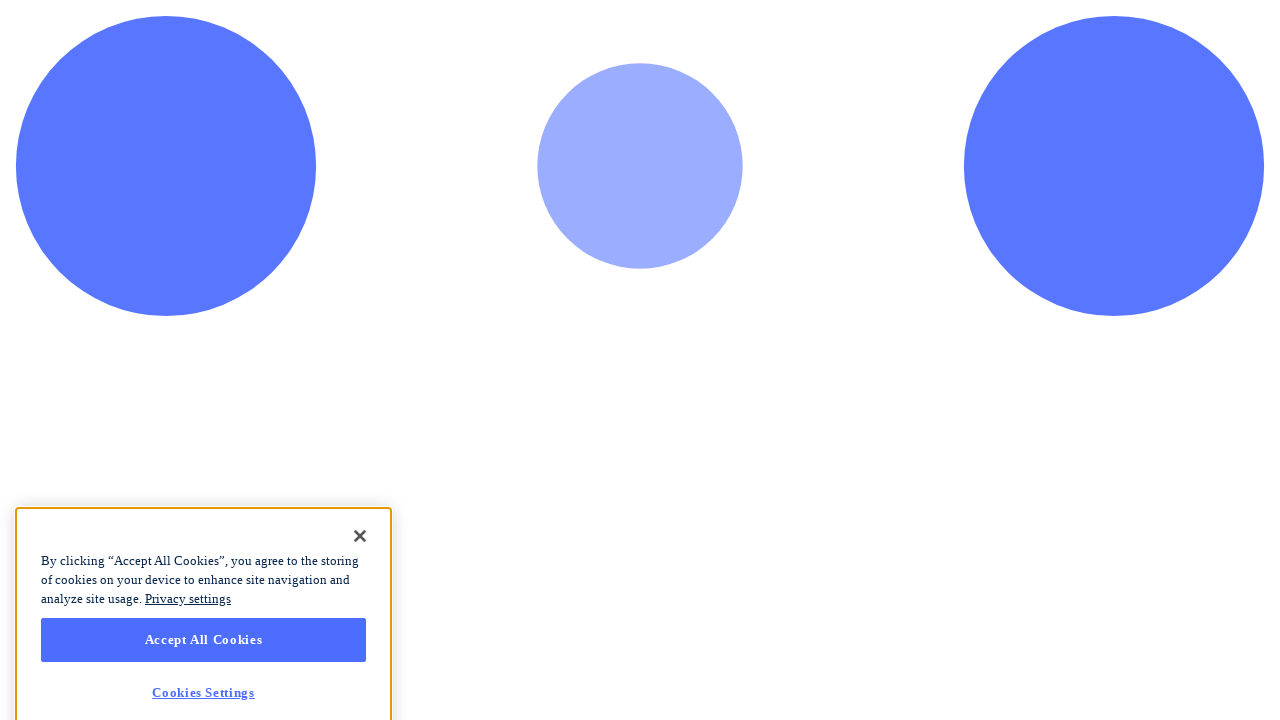

--- FILE ---
content_type: text/html; charset=utf-8
request_url: https://officehours.com/jaderson-lima
body_size: 7034
content:
<!DOCTYPE html><html><head><meta charSet="utf-8" data-next-head=""/><meta name="viewport" content="width=device-width, initial-scale=1, minimum-scale=1" data-next-head=""/><script src="https://cdn.cookielaw.org/scripttemplates/otSDKStub.js" async="" type="text/javascript" charSet="UTF-8" data-domain-script="37d68843-0a1a-43ab-ac28-1f7bad4f24a5"></script><script async="" src="https://v.officehours.com/prod/bundle.js" verisoul-project-id="5181ad5c-e1c7-4eb7-95a7-5b82c2c8bf9e"></script><meta name="description" content="Office Hours is the best place to get paid to share what you know." data-next-head=""/><meta name="twitter:card" content="summary_large_image" data-next-head=""/><meta name="twitter:site" content="@officehours" data-next-head=""/><meta name="twitter:creator" content="@officehours" data-next-head=""/><meta name="robots" content="index,follow" data-next-head=""/><meta property="og:title" content="Jaderson Sócrates" data-next-head=""/><meta property="og:description" content="Consolidated experience in Drug R&amp;D and Health Technology Development with a demonstrated professional expertise in the pharmaceuticals industry. Academic experience through a 35 years career as an Adjunct Professor at the School of Medicine of the Federal University of Rio de Janeiro -Strong healthcare services professional skilled in Epidemiology, Oncology, Good Clinical Practice (GCP), Pharmacovigilance, Pharmacology and Toxicology, Clinical Trials, Internal Medicine and Drug R&amp;D." data-next-head=""/><meta property="og:url" content="https://officehours.com/jaderson-lima" data-next-head=""/><meta property="og:type" content="website" data-next-head=""/><meta property="og:image" content="https://officehoursassets.s3.us-east-2.amazonaws.com/office-hours.png" data-next-head=""/><meta property="og:image:alt" content="Office Hours logo" data-next-head=""/><meta property="og:image:width" content="1200" data-next-head=""/><meta property="og:image:height" content="620" data-next-head=""/><title data-next-head="">Jaderson Sócrates | Office Hours</title><link rel="apple-touch-icon" sizes="180x180" href="/icons/apple-touch-icon.png"/><link rel="icon" type="image/png" sizes="32x32" href="/icons/favicon-32x32.png"/><link rel="icon" type="image/png" sizes="16x16" href="/icons/favicon-16x16.png"/><link rel="manifest" href="/site.webmanifest"/><link rel="mask-icon" href="/icons/safari-pinned-tab.svg" color="#5bbad5"/><meta name="msapplication-TileColor" content="#2d89ef"/><meta name="theme-color" content="#ffffff"/><link rel="preload" href="/_next/static/media/e4af272ccee01ff0-s.p.woff2" as="font" type="font/woff2" crossorigin="anonymous" data-next-font="size-adjust"/><link rel="preload" href="/_next/static/media/97ac91773d3121b2-s.p.woff2" as="font" type="font/woff2" crossorigin="anonymous" data-next-font="size-adjust"/><link rel="preload" href="/_next/static/css/1e3e4bf6777978a2.css?dpl=dpl_Fxeu15oLuAukCMTTruj9szW1eDs3" as="style"/><link rel="preload" href="/_next/static/css/8131786245b3ae41.css?dpl=dpl_Fxeu15oLuAukCMTTruj9szW1eDs3" as="style"/><meta name="sentry-trace" content="77bedf6e121bcc4fcf4d65556d4a2960-82b3b63e42406f83"/><meta name="baggage" content="sentry-environment=production,sentry-release=bfac5ba6c79145743194bdf934e67cf0713e5600,sentry-public_key=bc528a05963f427ebd45cd4f4cc3a673,sentry-trace_id=77bedf6e121bcc4fcf4d65556d4a2960,sentry-org_id=397249"/><link rel="stylesheet" href="/_next/static/css/1e3e4bf6777978a2.css?dpl=dpl_Fxeu15oLuAukCMTTruj9szW1eDs3" data-n-g=""/><link rel="stylesheet" href="/_next/static/css/8131786245b3ae41.css?dpl=dpl_Fxeu15oLuAukCMTTruj9szW1eDs3" data-n-p=""/><noscript data-n-css=""></noscript><script defer="" noModule="" src="/_next/static/chunks/polyfills-42372ed130431b0a.js?dpl=dpl_Fxeu15oLuAukCMTTruj9szW1eDs3"></script><script src="/_next/static/chunks/webpack-a1d2677fce9bd977.js?dpl=dpl_Fxeu15oLuAukCMTTruj9szW1eDs3" defer=""></script><script src="/_next/static/chunks/framework-eb082763778988d6.js?dpl=dpl_Fxeu15oLuAukCMTTruj9szW1eDs3" defer=""></script><script src="/_next/static/chunks/main-b4250ba28a55925c.js?dpl=dpl_Fxeu15oLuAukCMTTruj9szW1eDs3" defer=""></script><script src="/_next/static/chunks/pages/_app-be55e46dbc6843a5.js?dpl=dpl_Fxeu15oLuAukCMTTruj9szW1eDs3" defer=""></script><script src="/_next/static/chunks/3483-d1a96ea501629e97.js?dpl=dpl_Fxeu15oLuAukCMTTruj9szW1eDs3" defer=""></script><script src="/_next/static/chunks/8003-2d99745ffaa172ab.js?dpl=dpl_Fxeu15oLuAukCMTTruj9szW1eDs3" defer=""></script><script src="/_next/static/chunks/871-b0d052620cc32355.js?dpl=dpl_Fxeu15oLuAukCMTTruj9szW1eDs3" defer=""></script><script src="/_next/static/chunks/8667-78ac7fb3fb696dcf.js?dpl=dpl_Fxeu15oLuAukCMTTruj9szW1eDs3" defer=""></script><script src="/_next/static/chunks/pages/%5Busername%5D-6e27fedd727d1a6d.js?dpl=dpl_Fxeu15oLuAukCMTTruj9szW1eDs3" defer=""></script><script src="/_next/static/0-xbMj0BFjQN7GDPfJtrS/_buildManifest.js?dpl=dpl_Fxeu15oLuAukCMTTruj9szW1eDs3" defer=""></script><script src="/_next/static/0-xbMj0BFjQN7GDPfJtrS/_ssgManifest.js?dpl=dpl_Fxeu15oLuAukCMTTruj9szW1eDs3" defer=""></script></head><body><div id="__next"><section aria-label="Notifications alt+T" tabindex="-1" aria-live="polite" aria-relevant="additions text" aria-atomic="false"></section><div class="main-app __variable_f367f3 __variable_25ee46"><div></div><div><div class="  "><div class="mx-auto max-w-full  "><div class=""><div class="w-full h-[74px]"></div><div class="invisible"></div><div><div class="py-10"><div class="mx-auto w-[60px]" data-testid="loader"><svg viewBox="0 0 120 30"><circle cx="15" cy="15" r="15" fill="#4D6DFF"><animate attributeName="r" from="15" to="15" begin="0s" dur="1.0666666666666667s" values="15;9;15" calcMode="linear" repeatCount="indefinite"></animate><animate attributeName="fill-opacity" from="1" to="1" begin="0s" dur="1.0666666666666667s" values="1;.5;1" calcMode="linear" repeatCount="indefinite"></animate></circle><circle cx="60" cy="15" r="9" fill="#4D6DFF"><animate attributeName="r" from="9" to="9" begin="0s" dur="1.0666666666666667s" values="9;15;9" calcMode="linear" repeatCount="indefinite"></animate><animate attributeName="fill-opacity" from="0.5" to="0.5" begin="0s" dur="1.0666666666666667s" values=".5;1;.5" calcMode="linear" repeatCount="indefinite"></animate></circle><circle cx="105" cy="15" r="15" fill="#4D6DFF"><animate attributeName="r" from="15" to="15" begin="0s" dur="1.0666666666666667s" values="15;9;15" calcMode="linear" repeatCount="indefinite"></animate><animate attributeName="fill-opacity" from="1" to="1" begin="0s" dur="1.0666666666666667s" values="1;.5;1" calcMode="linear" repeatCount="indefinite"></animate></circle></svg></div></div></div></div></div></div><header class="fixed top-0 right-0 left-0 h-[74px]"><div class=""></div><div class="flex flex-col justify-center h-full bg-white PrimaryNavigation_root__jPxEe"><div class="max-w-5xl mx-auto px-4 md:px-0 w-full"></div></div></header></div></div></div><script>if (typeof global === 'undefined') {(global = window)};</script><script id="__NEXT_DATA__" type="application/json">{"props":{"pageProps":{"advisor":{"id":"600431220621a1001edb52c5","personId":"200ec347-7e83-4136-9399-209988b4dc9b","username":"jaderson-lima","profile_pic_url":"https://oh-user-profile-photos.s3.amazonaws.com/600431220621a1001edb52c5-1610887459.244.jpeg","name":"Jaderson Sócrates","first_name":"Jaderson","last_name":"Sócrates","preferred_name":"Jaderson","prefix":null,"suffix":null,"num_office_hours":0,"websites":["https://www.linkedin.com/sales/people/ACwAAAHOnmkBDk9A96XNaOocE3g-RfM6IWSkmq8%2CNAME_SEARCH%2CUupp","https://www.linkedin.com/in/jaderson-s%C3%B3crates-lima-2b51a1a","https://twitter.com/jsocrates","https://www.linkedin.com/in/jaderson-sócrates-lima-2b51a1a","https://www.linkedin.com/in/jaderson-lima-2b51a1a","https://www.twitter.com/jsocrates"],"headline":"Consultant GLG","summary":"Consolidated experience in Drug R\u0026D and Health Technology Development with a demonstrated professional expertise in the pharmaceuticals industry. Academic experience through a 35 years career as an Adjunct Professor at the School of Medicine of the Federal University of Rio de Janeiro -Strong healthcare services professional skilled in Epidemiology, Oncology, Good Clinical Practice (GCP), Pharmacovigilance, Pharmacology and Toxicology, Clinical Trials, Internal Medicine and Drug R\u0026D.","work_history":[{"id":"2fc8f387-da14-4257-83d0-6b9c3ce9414d","title":"Consultant","company_name":"Freyr Solutions","company_id":null,"company_logo_url":null,"start_month":"2016-09","end_month":null,"description":null,"start_date":"2016-09","end_date":null},{"id":"aab6d35b-83f8-4532-bbb4-12acb2f0ad5c","title":"Consultant","company_name":"Mintebi ApS Sankt Annae Plads 11 1250­Copenhagen, Denmark www.mintebi.com","company_id":null,"company_logo_url":null,"start_month":"2016-02","end_month":null,"description":null,"start_date":"2016-02","end_date":null},{"id":"c249feb0-631d-4f4d-a8d9-b538bca9df9c","title":"Director of Institutional Relations","company_name":"Aliança Pesquisa Clínica Brasil","company_id":null,"company_logo_url":null,"start_month":"2015-11","end_month":null,"description":"Non-profit civic organization encompassing patients associations, researchers, medical and scientific societies, academia, pharmaceutical, biotech and healthcare companies.","start_date":"2015-11","end_date":null},{"id":"1cf7500f-abdc-4586-be2a-8b8f02aaa492","title":"Consultant","company_name":"GLG (Gerson Lehrman Group)","company_id":"42ebb405-fc60-5adc-b501-289d9ec5212b","company_logo_url":"https://images.crunchbase.com/image/upload/t_cb-default-original/v1397206624/2906e3a07aa11175d2a422e80e50a3b7.png","start_month":"2015-09","end_month":null,"description":null,"start_date":"2015-09","end_date":null},{"id":"0fa7869a-cacc-41d5-8ebf-f0b153f5abeb","title":"Consultant","company_name":"SinoVeda Canada Inc.","company_id":"bcdfb1a5-dd01-5434-ac3d-dff9336e67d4","company_logo_url":"https://images.crunchbase.com/image/upload/t_cb-default-original/oaza12dstwcarqsqpfs0","start_month":"2015-09","end_month":null,"description":"Brazil and Latin America Business Development for Pharmaceuticals, Consumer Health Products and Functional Foods / Pharmaceutical Platform Technology (PPT) for Herbal Medicines' Drug Discovery and Development","start_date":"2015-09","end_date":null},{"id":"2ea732df-5a8d-4d95-ac66-14e14b15bed6","title":"Drug Discovery and Development  \u0026 Health Technology","company_name":"Independent Consultant","company_id":null,"company_logo_url":null,"start_month":"2015-02","end_month":null,"description":"After 18 years working at Sanofi, It was decided to retire from the company and act as an independent consultant. Those years at Sanofi were an enlightment in my professional and personal career and I am very thankfull to all those peers and friends who made an outstanding contribution to this period of my life.","start_date":"2015-02","end_date":null},{"id":"651bef0e-23e3-484c-a9d5-6b4f22e50ce7","title":"Member of the Editorial Board of CPQ Medicine, Canada.","company_name":"Cient Periodique, Toronto, Canada.","company_id":null,"company_logo_url":null,"start_month":"2018-09","end_month":"2020-06","description":null,"start_date":"2018-09","end_date":"2020-06"},{"id":"0e8283b4-9b5d-4516-9cf2-8b6576bf007b","title":"Consultant","company_name":"Implicit Bioscience","company_id":"869f773e-dc85-583e-9a72-53fbc709ff57","company_logo_url":"https://images.crunchbase.com/image/upload/t_cb-default-original/v1447845749/myrp8ryblxqleptkxwuu.jpg","start_month":"2016-03","end_month":"2017-12","description":"Business Development for Brazil / Clinical Research.","start_date":"2016-03","end_date":"2017-12"},{"id":"a56f45b6-f34f-40a2-a280-4787fe00f0b5","title":"Consultant","company_name":"JSS Medical Research","company_id":"9b2b6545-c1da-57cd-af7c-d6d02ee883b9","company_logo_url":"https://images.crunchbase.com/image/upload/t_cb-default-original/gtkvgumh6sgke1mpatzj","start_month":"2015-10","end_month":"2017-10","description":"Clinical Research /Business Development in Brazil and Latin America","start_date":"2015-10","end_date":"2017-10"},{"id":"687fc33d-26a2-43bf-8adb-aa2d9a8614d4","title":"Medical and Scientific Consultant","company_name":"SANOFI","company_id":null,"company_logo_url":null,"start_month":"2015-08","end_month":"2016-07","description":"Diabetes and Atopic Diseases / Clinical Research","start_date":"2015-08","end_date":"2016-07"},{"id":"03f10434-1a8c-43c5-a94d-0847e1582831","title":"Medical and Scientific Alliances Director","company_name":"Sanofi","company_id":"332cb3b0-fc36-52ea-9be1-abdc22f6bd12","company_logo_url":"https://images.crunchbase.com/image/upload/t_cb-default-original/vr2uvmci007wmyazkjac","start_month":"2011-01","end_month":"2015-01","description":"Actual position: Medical and Scientific Alliances Director, reporting to the General Manager of Sanofi Group Brazil, since January 2011. Member of the Sanofi R\u0026D scouting and external innovation team. He is responsible for R\u0026D scouting activities, medical and scientific alliances and partnerships with governmental, academic (public and private) institutions. Scout, initiate and coordinate innovative research projects / technologies, diligent technical analysis of clinical needs, from E2C (Early-to-Candidate), to clinical development stages. Establishing Interfaces between the scientific community, main academic centers, government authorities and biotechnology companies (innovation in healthcare science and technology). \nMember of the Board of Directors, Sanofi Group Brazil.\nCurrent Clinical Study Unit (CSU), responsible for the design, plan and execution of clinical trials activities in Brazil, has a matrix reporting line to me(dotted). It is running over 100 trials (including PK/phase I) in several therapeutic areas, e.g. oncology, cardiovascular, immunology, degenerative diseases, etc. Studies are being conducted in more than 300 centers, including (multicentre, multinational trials, local trials, epidemiologic studies (Registries), Investigators’ Sponsored Trials, bioavailability and bioequivalence studies for generics and similar products (see S-A clinical trials in Brazil at: www.clinicaltrials.gov ).","start_date":"2011-01","end_date":"2015-01"},{"id":"5ec3ab2b-8dfc-4b7b-b364-c9c910b4ccce","title":"Adjunct Professor - Department of Internal Medicine","company_name":"Universidade Federal do Rio de Janeiro","company_id":null,"company_logo_url":null,"start_month":"1980-03","end_month":"2013-07","description":"From 2005 to 2011, I was licenced from the University. Back to my academic activities, upon request of local Health Authorities the university agreed to share my professional expertise serving as a scientific advisor of the Secretary of Health (City of Rio de Janeiro) in chemical safety (Poison Control Center of Rio de Janeiro).\n\n- After 30 years of university career, teaching at the Federal University of Rio de Janeiro, I decided to request my retirement (voluntary retirement, Law 8112/90, published in the Oficial Gazere -D.O.U, August 2nd 2013), to better focus my professional activities in the medical and scientific areas of interest.","start_date":"1980-03","end_date":"2013-07"},{"id":"69e1a405-4ded-4f3e-b20f-849d3e5de04e","title":"Medical Director","company_name":"sanofi-aventis","company_id":"508f38ac-d942-5e2c-9c49-6ad15f827051","company_logo_url":"https://res.cloudinary.com/crunchbase-production/image/upload/v1397185996/b8567fb89dee26c866527b75de063fe4.png","start_month":"1998-01","end_month":"2010-01","description":"Former positions / appointments in the same company:\nMedical Director, October 2004 to December 2010, reporting to the General Manager and functionally to the Intercontinental Direction (Headquarters). Clinical trials Unit, Pharmacovigilance, Affiliate Quality Officer and Medical Marketing were divisions of this medical direction organizational structure.\n\n\n. Medical Director (from October 1999 to October 2004) and Clinical Research Unit Head (Sanofi-Synthélabo  Ltda.  Brazil, since  September 2001), reporting  to  the  General    Manager and   to the Worldwide Clinical Development of Sanofi-Synthelabo Recherche  (France), being responsible for  the  medical  and regulatory affairs department and the  management of multicenter/ multinational  studies  (actually more  than  one hundred centers are involved in the R\u0026D Sanofi-Synthelabo trials in Brazil). The direct reports to the medical  direction  include  one   Regulatory Affairs Manager, one Clinical Research Operations Manager  and  one  Clinical Research Manager,  one Local safety Officer and Medical Information Manager as well as four Medical Managers giving support to the marketing activities. \n\n. Clinical Research Manager and Local Safety Officer – Sanofi-Winthrop Farmacêutica  Ltda.- From January 1998 to September 1999, reporting to the Medical Director, being responsible for the preparation and  conduction of clinical trials from phases II to IV. Responsible for the Pharmacovigilance  activities (Local Safety Officer). The main research areas were cardiology, thrombosis, internal medicine, oncology, rheumatology, central nervous system and psychiatry.   The research also involved PK studies (bioavailability and bio- equivalence). Some studies were undertaken to launch products in Brazil and Latin American countries and the accumulated experience also encompassed   multicenter/multinational phases   II/III trials.","start_date":"1998-01","end_date":"2010-01"}],"education":[],"location":"Rio de Janeiro, BR","timezone":"America/Sao_Paulo","default_rate_hr":15000,"is_visible":true,"inNetwork":true,"minimumDuration":null,"preferredAvailability":[],"isCalendarConnected":false},"_sentryTraceData":"77bedf6e121bcc4fcf4d65556d4a2960-e90aa35e64660078","_sentryBaggage":"sentry-environment=production,sentry-release=bfac5ba6c79145743194bdf934e67cf0713e5600,sentry-public_key=bc528a05963f427ebd45cd4f4cc3a673,sentry-trace_id=77bedf6e121bcc4fcf4d65556d4a2960,sentry-org_id=397249"},"__N_SSP":true},"page":"/[username]","query":{"username":"jaderson-lima"},"buildId":"0-xbMj0BFjQN7GDPfJtrS","isFallback":false,"isExperimentalCompile":false,"gssp":true,"scriptLoader":[]}</script><script>!function(e){if(e.Verisoul)return;const r=[],t={},o=new Proxy(t,{get:(e,o)=>o in t?t[o]:(...e)=>new Promise(((t,n)=>r.push([o,e,t,n]))),set:(e,r,o)=>(t[r]=o,!0)});e.Verisoul=o;const n=()=>{Object.keys(t).length&&r.splice(0).forEach((([e,r,o,n])=>{try{Promise.resolve(t[e](...r)).then(o,n)}catch(e){n(e)}}))},c=document.querySelector("script[verisoul-project-id]"),s=()=>r.splice(0).forEach((([,,,e])=>e(new Error("Failed to load Verisoul SDK"))));if(!c)return void s();c.addEventListener("load",n,{once:!0}),c.addEventListener("error",(()=>{clearInterval(i),s()}),{once:!0});const i=setInterval((()=>{Object.keys(t).length&&(clearInterval(i),n())}),40)}(window);</script><script async="">
                function initFreshChat() {
                  window.fcWidget.init({
                    siteId: "OH_PRODUCTION",
                    token: "87d1b9fe-58d3-4ef3-961e-fa8533881453",
                    host: "https://wchat.freshchat.com",
                    config: {
                      headerProperty: {
                        hideChatButton: true,
                      }
                    }
                  })
                }
                function initialize(i,t){var e;i.getElementById(t)?initFreshChat():((e=i.createElement("script")).id=t,e.async=!0,e.src="https://wchat.freshchat.com/js/widget.js",e.onload=initFreshChat,i.head.appendChild(e))}function initiateCall(){initialize(document,"Freshchat-js-sdk")}window.addEventListener?window.addEventListener("load",initiateCall,!1):window.attachEvent("load",initiateCall,!1);
              </script></body></html>

--- FILE ---
content_type: text/css; charset=utf-8
request_url: https://officehours.com/_next/static/css/8131786245b3ae41.css?dpl=dpl_Fxeu15oLuAukCMTTruj9szW1eDs3
body_size: -276
content:
/*! tailwindcss v4.1.18 | MIT License | https://tailwindcss.com */.FormControl_root__lrRyF+.FormControl_root__lrRyF.FormControl_guttersMd__eoG8_{margin-top:calc(var(--spacing,.25rem)*6)}.FormControl_root__lrRyF+.FormControl_root__lrRyF.FormControl_guttersLg__XVLYi{margin-top:calc(var(--spacing,.25rem)*12)}

--- FILE ---
content_type: application/javascript; charset=utf-8
request_url: https://officehours.com/_next/static/chunks/8003-2d99745ffaa172ab.js?dpl=dpl_Fxeu15oLuAukCMTTruj9szW1eDs3
body_size: 3769
content:
try{!function(){var e="undefined"!=typeof window?window:"undefined"!=typeof global?global:"undefined"!=typeof globalThis?globalThis:"undefined"!=typeof self?self:{},t=(new e.Error).stack;t&&(e._sentryDebugIds=e._sentryDebugIds||{},e._sentryDebugIds[t]="f3f2f76b-304f-41cd-9100-8f1c6824dc17",e._sentryDebugIdIdentifier="sentry-dbid-f3f2f76b-304f-41cd-9100-8f1c6824dc17")}()}catch(e){}!function(){try{var e="undefined"!=typeof window?window:"undefined"!=typeof global?global:"undefined"!=typeof globalThis?globalThis:"undefined"!=typeof self?self:{};e._sentryModuleMetadata=e._sentryModuleMetadata||{},e._sentryModuleMetadata[(new e.Error).stack]=function(e){for(var t=1;t<arguments.length;t++){var n=arguments[t];if(null!=n)for(var s in n)n.hasOwnProperty(s)&&(e[s]=n[s])}return e}({},e._sentryModuleMetadata[(new e.Error).stack],{"_sentryBundlerPluginAppKey:officehours-ui":!0})}catch(e){}}();"use strict";(self.webpackChunk_N_E=self.webpackChunk_N_E||[]).push([[8003],{10074:(e,t,n)=>{n.d(t,{h:()=>m});var s=n(26514),r=n(64038),a=n(13462),c=n(28058),i=n(9411),l=n(27972),d=n(6589),o=n(31155),u=n(72549),x=n(86850),p=n(75834),h=n(86465);function m(e){let{data:t,revisionHistoryContent:n}=e;return(0,s.jsxs)("div",{children:[(0,s.jsx)("div",{className:"border-b border-gray-100 pb-2",children:(0,s.jsx)(y,{data:t})}),(0,s.jsxs)("div",{className:"mt-4 text-gray-800 space-y-4",children:[(0,s.jsxs)("div",{className:"pb-4 border-b border-gray-100 space-y-4 empty:hidden",children:[(0,s.jsx)(o.N,{data:t}),n]}),(0,s.jsxs)("div",{className:"space-y-2",children:[(0,s.jsx)("div",{className:"text-xs text-gray-600 font-bold uppercase",children:"Search for:"}),(0,s.jsx)(r.v,{to:function(e){switch(e.subject.type){case"KNOWN":return(0,x.U7)({query:{type:"KEYWORD",method:"SOME",subjects:[{type:"KNOWN",id:e.subject.data.entity.id}]},page:null});case"UNKNOWN":return(0,x.U7)({query:{type:"KEYWORD",method:"SOME",subjects:[{type:"UNKNOWN",value:(0,u.kq)(e)}]},page:null})}}(t),target:"_blank",colorScheme:"brandSecondary",size:"sm",children:(0,u.kq)(t)})]})]})]})}function y(e){let{data:t}=e,[n,r]=(0,p.useState)(!0),o="KNOWN"===t.subject.type&&"PRODUCT"===t.subject.data.entity.type&&t.subject.data.entity.owners[0]||null;return(0,s.jsxs)("div",{children:[(0,s.jsxs)("div",{className:"flex justify-start items-center",children:[(0,s.jsx)("div",{children:(null==o?void 0:o.image_url)&&(0,s.jsx)("img",{src:null==o?void 0:o.image_url,alt:(null==o?void 0:o.name)||"",className:"w-10 h-10 rounded-lg mr-4 object-cover object-center"})}),(0,s.jsxs)("div",{children:[(0,s.jsx)("p",{className:"text-gray-800 text-base font-semibold",children:(0,u.kq)(t)}),(0,s.jsx)("p",{className:"text-sm text-gray-600",children:(0,u.bf)(t)})]})]}),(0,s.jsxs)("div",{className:"mt-2",children:[(null==o?void 0:o.short_description)&&(0,s.jsx)("p",{className:"text-gray-600 text-sm italic",children:o.short_description}),!n&&function(e){if(!e)return null;let t=n(e);return(0,s.jsxs)("div",{className:"mt-3 space-y-2",children:[e.founded_on&&(0,s.jsx)(f,{label:"Founded date:",content:(0,l.GP)((0,d.H)(e.founded_on),"MMM yyyy")}),!!e.total_funding_usd&&(0,s.jsx)(f,{label:"Total funding:",content:(0,h.Q)(100*(e.total_funding_usd||0))}),e.employee_count_range&&(0,s.jsx)(f,{label:"Appx employee count:",content:"".concat(e.employee_count_range.min," - ").concat(e.employee_count_range.max)}),t&&(0,s.jsx)(f,{label:"Headquarters:",content:n(e)}),e.canonical_url&&(0,s.jsx)(f,{label:"Website:",content:(0,s.jsx)(c.N,{to:e.canonical_url,target:"_blank",children:function(e){if(!e)return null;try{return new URL(e).host}catch(e){return null}}(e.canonical_url)}),contentIsLink:!0}),!!e.total_funding_usd&&(0,s.jsxs)("div",{className:"text-xs italic font-light text-gray-600",children:[(0,s.jsx)("span",{children:"Powered by "}),(0,s.jsx)(i.a,{to:"https://www.crunchbase.com/",target:"_blank",children:"Crunchbase"})]})]});function n(e){return[null==e?void 0:e.city,null==e?void 0:e.region,null==e?void 0:e.country_code].filter(Boolean).join(", ")}}(o||null),o&&(0,s.jsxs)(a.$,{colorScheme:"brandMinimal",onClick:e=>{e.preventDefault(),r(!n)},children:["Show ",n?"more":"less"]})]})]})}function f(e){let{label:t,content:n,contentIsLink:r=!1}=e;return(0,s.jsxs)("div",{children:[(0,s.jsxs)("span",{className:"text-gray-600 text-sm",children:[t,"\xa0"]}),(0,s.jsx)("span",{className:"text-sm ".concat(r?"text-brand font-medium":"text-gray-800"),children:n})]})}},22372:(e,t,n)=>{n.d(t,{a:()=>a});var s=n(26514),r=n(41497);function a(e){let{appearance:t,isActive:n=!1,adornmentEnd:r,onClick:a,children:l}=e,d=["inline-flex items-center max-w-full px-[10px] py-[3px] rounded-full text-sm",function(e){switch(e){case"brand":return"bg-brand-50 text-brand";case"green":return"bg-green-50 text-green-500";case"gray":return"bg-gray-100 text-gray-800";case"red":return"bg-red-50 text-red-500"}}(t),n?"brightness-90":""].join(" ");return(0,s.jsx)(c,{className:d,onClick:a,children:(0,s.jsxs)("div",{className:"flex items-center space-x-[6px] w-full",children:[(0,s.jsx)("div",{className:"flex-1 text-ellipsis whitespace-nowrap overflow-hidden",children:l}),(0,s.jsx)(i,{adornment:r})]})})}function c(e){let{className:t,onClick:n,children:a}=e;return n?(0,s.jsx)(r.u,{className:t,onClick:n,children:a}):(0,s.jsx)("div",{className:t,children:a})}function i(e){let{adornment:t}=e;return t?(0,s.jsx)("div",{className:"flex-none",children:t}):null}n(75834)},30273:(e,t,n)=>{n.d(t,{CJ:()=>r,dw:()=>a,rC:()=>c,x$:()=>s});let s={method:"GET",path:e=>"/next/elevated/knowledge-tags/".concat(e.id)},r={method:"POST",path:()=>"/next/knowledge-tags",body:e=>({source:e.source,leadId:e.leadId,subject:e.subject,unknownSubjectType:e.unknownSubjectType,context:e.context,relationships:e.relationships,usageFrequency:e.usageFrequency,approximateAnnualSpend:e.approximateAnnualSpend,customerSince:e.customerSince})},a={method:"PATCH",path:e=>"/next/knowledge-tags/".concat(e.id),body:e=>({source:e.source,unknownSubjectType:e.unknownSubjectType,context:e.context,relationships:e.relationships,usageFrequency:e.usageFrequency,approximateAnnualSpend:e.approximateAnnualSpend,customerSince:e.customerSince})},c={method:"DELETE",path:e=>"/next/knowledge-tags/".concat(e.id),body:e=>({source:e.source})}},31155:(e,t,n)=>{n.d(t,{N:()=>h});var s=n(26514),r=n(75834);function a(e){let{data:t}=e;return t.context?(0,s.jsxs)("div",{children:[(0,s.jsx)("div",{className:"text-xs text-gray-500 font-bold uppercase",children:"More details"}),(0,s.jsx)("div",{className:"mt-2 p-2 rounded-xl bg-gray-50 text-sm text-gray-600 italic break-words whitespace-pre-wrap",children:t.context})]}):null}function c(e){let{data:t}=e;return(0,s.jsx)("div",{className:"space-y-2",children:(0,s.jsx)(a,{data:t})})}var i=n(27972),l=n(6589);function d(e){let{data:t}=e;return(0,s.jsxs)("div",{className:"space-y-4",children:[(0,s.jsx)(o,{data:t}),(0,s.jsx)(u,{data:t}),(0,s.jsx)(a,{data:t})]})}function o(e){var t;let{data:n}=e;return(0,s.jsxs)("div",{children:[(0,s.jsx)("div",{className:"text-xs text-gray-500 font-bold uppercase",children:"Relationships"}),(0,s.jsx)("ul",{className:"flex flex-wrap mt-2 gap-2",children:null==(t=n.relationships)?void 0:t.map(e=>(0,s.jsx)("li",{children:(0,s.jsx)(x,{relationship:e})},e))})]})}function u(e){let{data:t}=e,n=(0,r.useMemo)(()=>{var e;return[{name:"Usage frequency",value:function(e){switch(e){case"DAILY":return"Daily";case"WEEKLY":return"Weekly";case"MONTHLY":return"Monthly";case"ANNUALLY":return"Annually"}return"N/A"}(t.usageFrequency)},{name:"Approximate annual spend",value:function(e){if(!e)return"N/A";switch(e){case"0":return"$0";case"1-10K":return"$1 - $10k";case"0-10K":return"$0 - $10k";case"10K-100K":return"$10k - $100k";case"100K-1M":return"$100k - $1M";case"1M+":return"$1M+"}}(t.approximateAnnualSpend)},{name:"Approximate purchase date",value:(e=t.customerSince)?(0,i.GP)((0,l.H)(e),"MMMM yyyy"):"N/A"}]},[t]);return(0,s.jsxs)("div",{children:[(0,s.jsx)("div",{className:"text-xs text-gray-500 font-bold uppercase",children:"Insights"}),(0,s.jsx)("ul",{className:"mt-2 text-sm space-y-2",children:n.map(e=>(0,s.jsxs)("li",{children:[(0,s.jsxs)("span",{className:"text-gray-600",children:[e.name,":"]})," ",e.value," "]},e.name))})]})}function x(e){let{relationship:t}=e;return(0,s.jsx)("div",{className:"inline-block px-3 py-1 rounded-sm bg-gray-100 text-xs text-gray-600 font-bold uppercase",children:function(e){switch(e){case"EVALUATOR":return"Evaluator";case"CUSTOMER":return"Customer";case"KEY_DECISION_MAKER":return"Key decision maker";case"USER":return"User"}}(t)})}var p=n(72549);function h(e){let{data:t}=e;if(!(0,p.bC)(t))return null;switch((0,p.HT)(t)){case"ORGANIZATION":case"PRODUCT":return(0,s.jsx)(d,{data:t})}return(0,s.jsx)(c,{data:t})}},56590:(e,t,n)=>{n.d(t,{W:()=>c});var s=n(26514);n(75834);var r=n(2963),a=n(77442);function c(e){let{tag:t,onShowRevisionHistoryDetails:n}=e,c=(0,a.Bs)(t),i=(0,a.Up)(c),l=(0,a.G6)(c);return(0,s.jsxs)("div",{className:"space-y-1",children:[(0,s.jsx)("div",{className:"text-xs text-gray-500 font-bold uppercase",children:"Version history"}),(0,s.jsx)("div",{className:"text-sm text-gray-600 italic",children:"Last updated ".concat(i," by ").concat(l)}),(0,s.jsx)("div",{className:"text-sm text-brand font-semibold",children:(0,s.jsx)(r.U,{onClick:()=>n(),children:"View version history"})})]})}},68324:(e,t,n)=>{n.d(t,{C:()=>r});var s=n(30273);let r=(0,n(23654).ix)(s.x$)},72549:(e,t,n)=>{n.d(t,{HT:()=>a,bC:()=>r,bf:()=>i,fw:()=>l,kq:()=>c});var s=n(9685);function r(e){if(e.context)return!0;switch(a(e)){case"ORGANIZATION":case"PRODUCT":var t;return!!(null==(t=e.relationships)?void 0:t.length);case"INDUSTRY":case"JOB_TITLE":case"MEDICAL_CONDITION":case"MEDICAL_SPECIALTY":case"MEDICATION":case"PRODUCT_CATEGORY":case null:return!1}}function a(e){switch(e.subject.type){case"KNOWN":return e.subject.data.entity.type;case"UNKNOWN":return e.subject.data.type}}function c(e){switch(e.subject.type){case"KNOWN":return e.subject.data.entity.name;case"UNKNOWN":return e.subject.data.name}}function i(e){let t=a(e);return t?(0,s.uU)(t):null}function l(e){switch(e.subject.type){case"KNOWN":return e.subject.data.entity.id;case"UNKNOWN":return e.subject.data.name}}},77442:(e,t,n)=>{n.d(t,{Bs:()=>a,G6:()=>i,MF:()=>c,Up:()=>l,_9:()=>d});var s=n(27972),r=n(6589);function a(e){return e.revisions[0]}function c(e,t){return{...e,subject:function(e,t){switch(e.subject.type){case"KNOWN":return e.subject;case"UNKNOWN":return{...e.subject,data:{...e.subject.data,type:t.unknownSubjectType}}}}(e,t),approximateAnnualSpend:t.approximateAnnualSpend,relationships:t.relationships,usageFrequency:t.usageFrequency,context:t.context}}function i(e){return e.createdBy?e.createdBy.name:"SYSTEM"}function l(e){return(0,s.GP)((0,r.H)(e.createdAt),"MMM d, y")}function d(e){switch(e.source){case"PROFILE":return"Advisor profile";case"PROFILE_INTERNAL":return"Internal profile";case"ONBOARDING_SIGNUP":return"Onboarding sign-up";case"ONBOARDING_REFRESH":return"Onboarding refresh";case"SCREENER":return"Screener";case"POST_CONSULTATION":return"Post-consultation";case"SYSTEM":return"System";case"LEGACY":return"Legacy"}}},84526:(e,t,n)=>{n.d(t,{I:()=>l});var s=n(26514),r=n(75834),a=n(2963),c=n(10074),i=n(77442);function l(e){let{data:t,onClose:n}=e;return(0,s.jsxs)("div",{children:[(0,s.jsx)("div",{className:"text-base text-gray-800 font-semibold",children:"Knowledge tag version history"}),(0,s.jsx)("div",{className:"my-4 border-t border-gray-100",children:t.revisions.map(e=>(0,s.jsx)("div",{className:"py-4 border-b border-gray-100",children:(0,s.jsx)(d,{tag:t,revision:e})},e.id))}),(0,s.jsx)("div",{className:"flex justify-end text-sm text-brand font-semibold",children:(0,s.jsx)(a.U,{onClick:()=>n(),children:"Close"})})]})}function d(e){let{tag:t,revision:n}=e,[a,l]=(0,r.useState)(!1);return(0,s.jsxs)("div",{children:[(0,s.jsxs)("div",{className:"flex justify-between",children:[(0,s.jsxs)("span",{className:"text-sm",children:["Author: ",(0,i.G6)(n)]}),(0,s.jsx)("span",{className:"text-sm",children:(0,i.Up)(n)})]}),(0,s.jsxs)("div",{className:"flex justify-between",children:[(0,s.jsxs)("span",{className:"text-sm",children:["Source: ",(0,i._9)(n)]}),(0,s.jsx)(o,{revision:n,showDetails:a,onClickToggleDetails:()=>l(e=>!e)})]}),a&&(0,s.jsx)("div",{className:"border border-gray-100 rounded-xl mt-4 p-4",children:(0,s.jsx)(c.h,{data:(0,i.MF)(t,n),revisionHistoryContent:null})})]})}function o(e){let{revision:t,showDetails:n,onClickToggleDetails:r}=e;switch(t.action){case"CHANGE":return(0,s.jsx)("div",{className:"text-sm text-brand font-semibold",children:(0,s.jsxs)(a.U,{onClick:()=>r(),children:[n?"Hide":"Show"," snapshot"]})});case"REMOVE":return(0,s.jsx)("span",{className:"text-sm text-red-500 font-semibold",children:"Removed"})}}},86465:(e,t,n)=>{function s(e){let t=arguments.length>1&&void 0!==arguments[1]?arguments[1]:{showCents:!0};return"number"==typeof e?(e/100).toFixed(2*!!t.showCents):""}function r(e){let t=arguments.length>1&&void 0!==arguments[1]?arguments[1]:{showCents:!1};return new Intl.NumberFormat("en-US",{style:"currency",currency:"USD",minimumFractionDigits:2*!!t.showCents,maximumFractionDigits:2*!!t.showCents}).format(e/100)}n.d(t,{Q:()=>r,o:()=>s})}}]);

--- FILE ---
content_type: application/javascript; charset=utf-8
request_url: https://officehours.com/_next/static/chunks/8667-78ac7fb3fb696dcf.js?dpl=dpl_Fxeu15oLuAukCMTTruj9szW1eDs3
body_size: 3487
content:
try{!function(){var e="undefined"!=typeof window?window:"undefined"!=typeof global?global:"undefined"!=typeof globalThis?globalThis:"undefined"!=typeof self?self:{},n=(new e.Error).stack;n&&(e._sentryDebugIds=e._sentryDebugIds||{},e._sentryDebugIds[n]="d6ebe614-fdad-4537-a642-86b723a21f90",e._sentryDebugIdIdentifier="sentry-dbid-d6ebe614-fdad-4537-a642-86b723a21f90")}()}catch(e){}!function(){try{var e="undefined"!=typeof window?window:"undefined"!=typeof global?global:"undefined"!=typeof globalThis?globalThis:"undefined"!=typeof self?self:{};e._sentryModuleMetadata=e._sentryModuleMetadata||{},e._sentryModuleMetadata[(new e.Error).stack]=function(e){for(var n=1;n<arguments.length;n++){var s=arguments[n];if(null!=s)for(var t in s)s.hasOwnProperty(t)&&(e[t]=s[t])}return e}({},e._sentryModuleMetadata[(new e.Error).stack],{"_sentryBundlerPluginAppKey:officehours-ui":!0})}catch(e){}}();"use strict";(self.webpackChunk_N_E=self.webpackChunk_N_E||[]).push([[8667],{425:(e,n,s)=>{s.d(n,{f:()=>l});var t=s(26514);function l(e){let{title:n,children:s}=e;return(0,t.jsxs)("section",{className:"space-y-4",children:[(0,t.jsx)("h2",{className:"text-xl text-gray-800 font-semibold font-sans",children:n}),(0,t.jsx)("div",{children:s})]})}s(75834)},7530:(e,n,s)=>{s.d(n,{c:()=>f});var t=s(26514),l=s(28464),a=s(5087),r=s(67446),i=s(425),c=s(56644),d=s(56924);function o(e){let{advisor:n}=e;return 0===n.work_history.length?null:(0,t.jsx)(i.f,{title:"Work experience",children:(0,t.jsx)("ol",{className:"space-y-10",children:n.work_history.map(e=>(0,t.jsx)("li",{children:(0,t.jsx)(d.C,{entry:e})},e.id))})})}s(75834);var x=s(472),u=s(28058),m=s(17914),h=s(16608),j=s(75053);function f(e){let{advisor:n,knowledgeTags:s,CtaContent:a}=e;return(0,t.jsxs)("div",{className:"relative",children:[(0,t.jsx)("div",{className:"py-4 bg-gray-50 md:py-8",children:(0,t.jsx)(h.C,{children:(0,t.jsx)(y,{enabled:!!a,children:(0,t.jsxs)("div",{className:"flex flex-col space-y-6 md:flex-row md:space-y-0 md:space-x-6",children:[(0,t.jsx)("div",{children:(0,t.jsx)(m.X,{profile:n,size:"100"})}),(0,t.jsx)("div",{className:"md:flex-1",children:(0,t.jsxs)("div",{className:"space-y-4",children:[(0,t.jsxs)("div",{children:[(0,t.jsx)("h1",{className:"text-3xl text-gray-800 font-semibold font-sans",children:(0,l.displayName)(n)}),!!n.headline&&(0,t.jsx)("h2",{className:"mt-2 text-base text-gray-600",children:n.headline})]}),(0,t.jsx)(g,{websites:n.websites}),!!n.location&&(0,t.jsxs)("div",{className:"flex items-center text-sm text-gray-600 gap-x-2",children:[(0,t.jsx)(x.H2,{size:"xmedium"}),(0,t.jsx)("div",{children:n.location})]})]})})]})})})}),!!a&&(0,t.jsx)("div",{className:"pt-10 lg:fixed lg:top-[74px] lg:left-0 lg:right-0 lg:mt-10 lg:pt-0 lg:pointer-events-none",children:(0,t.jsx)(h.C,{children:(0,t.jsx)("aside",{className:"lg:flex lg:justify-end",children:(0,t.jsx)(p,{children:(0,t.jsx)(a,{})})})})}),(0,t.jsx)(h.C,{children:(0,t.jsx)(y,{enabled:!!a,children:(0,t.jsxs)("div",{className:"flex-1 mt-10 space-y-12",children:[!!n.summary&&(0,t.jsx)(i.f,{title:"About",children:(0,t.jsx)("div",{className:"text-base text-gray-600 whitespace-pre-line",children:n.summary})}),(0,t.jsx)(i.f,{title:"Ask me about",children:(0,t.jsx)(j.a,{knowledgeTags:s})}),(0,t.jsx)(o,{advisor:n}),(0,t.jsx)(c.G,{advisor:n})]})})})]})}function y(e){let{enabled:n,children:s}=e;return n?(0,t.jsxs)("div",{className:"lg:flex lg:gap-x-10",children:[(0,t.jsx)("div",{className:"lg:flex-1",children:s}),(0,t.jsx)("div",{className:"hidden lg:block",children:(0,t.jsx)(p,{children:(0,t.jsx)("div",{})})})]}):(0,t.jsx)("div",{children:s})}function p(e){let{children:n}=e;return(0,t.jsx)("div",{className:"lg:w-[300px]",children:n})}function g(e){let{websites:n}=e;return 0===n.length?null:(0,t.jsx)("ul",{className:"flex flex-wrap gap-4",children:n.map(e=>{let n=(0,a.getWebsiteDetails)(e);if((null==n?void 0:n.type)===r.WEBSITES.SALES_NAV)return null;let s=function(e){switch(e){case"linkedin":return x.AN;case"twitter":return x.MR;case"youtube":return x.WX;case"medium":return x.yb}return x.XT}((null==n?void 0:n.icon)||"");return(0,t.jsx)("li",{className:"text-gray-600",children:(0,t.jsx)(u.N,{to:e,target:"_blank",children:(0,t.jsx)(s,{size:"medium"})})},e)})})}},16925:(e,n,s)=>{s.d(n,{AY:()=>a,B3:()=>o,Bm:()=>j,CS:()=>u,JO:()=>p,Jd:()=>g,V5:()=>x,Wb:()=>b,YS:()=>c,Yd:()=>y,eJ:()=>h,ey:()=>i,iz:()=>m,j8:()=>r,ox:()=>f,vZ:()=>v,wx:()=>d});var t=s(23054),l=s(23654);(0,l.ix)(t.RC),(0,l.gX)(t.RC);let a=(0,l.gX)(t.wl),r=(0,l.ix)(t.Zo);(0,l.gX)(t.Zo);let i=(0,l.gX)(t.VB);(0,l.ix)(t.BJ);let c=(0,l.ix)(t.l0);(0,l.ix)(t.OU);let d=(0,l.ix)(t.Bp),o=(0,l.ix)(t.$y),x=(0,l.ix)(t.LC),u=(0,l.ix)(t.Lh);(0,l.ix)(t.i3);let m=(0,l.ix)(t.hS),h=(0,l.ix)(t.tc),j=(0,l.n)(t.tc),f=(0,l.ix)(t.gO),y=(0,l.ix)(t.M6),p=(0,l.ix)(t.yO),g=(0,l.ix)(t.G0),b=(0,l.ix)(t.FS),v=(0,l.ix)(t.dU)},45572:(e,n,s)=>{s.d(n,{w:()=>a});var t=s(26514),l=s(86492);function a(e){let{props:n,Component:s,LoaderComponent:a=l.a}=e;return n?(0,t.jsx)(s,{...n}):(0,t.jsx)(a,{})}s(75834)},56644:(e,n,s)=>{s.d(n,{G:()=>i,H:()=>c});var t=s(26514),l=s(425),a=s(6589),r=s(27972);function i(e){let{advisor:n}=e;return 0===n.education.length?null:(0,t.jsx)(l.f,{title:"Education",children:(0,t.jsx)("ol",{className:"space-y-10",children:n.education.map((e,n)=>(0,t.jsx)("li",{children:(0,t.jsx)(c,{entry:e})},n))})})}function c(e){let{entry:n}=e,s=[n.degree,n.field_of_study].filter(Boolean).join(", ");return(0,t.jsxs)("section",{className:"space-y-4",children:[(0,t.jsx)("div",{className:"text-sm text-gray-400 font-semibold",children:function(e,n,s){let l=e?(0,a.H)(e):null,i=n?(0,a.H)(n):null;return l&&i?(0,t.jsxs)(t.Fragment,{children:[(0,r.GP)(l,s)," – ",(0,r.GP)(i,s)]}):l?(0,t.jsxs)(t.Fragment,{children:[(0,r.GP)(l,s)," – present"]}):i?(0,r.GP)(i,s):"Present"}(n.start_year,n.end_year,"yyyy")}),(0,t.jsxs)("div",{className:"text-gray-800 space-y-1",children:[(0,t.jsx)("h3",{className:"text-base font-semibold",children:n.institution}),(0,t.jsx)("div",{className:"text-sm",children:s})]}),(0,t.jsx)("div",{className:"text-base text-gray-600 whitespace-pre-line",children:n.description})]})}s(75834)},56924:(e,n,s)=>{s.d(n,{C:()=>o});var t=s(26514),l=s(83216),a=s(85606),r=s(472),i=s(58245),c=s.n(i);s(75834);var d=s(74229);function o(e){let{entry:n}=e;return(0,t.jsxs)("section",{className:"flex gap-x-6",children:[(0,t.jsx)("div",{className:"flex-none",children:(0,t.jsx)(x,{entry:n})}),(0,t.jsxs)("div",{className:"flex-1 space-y-4",children:[(0,t.jsx)("div",{className:"text-sm text-gray-400 font-semibold",children:(0,t.jsx)(d.b,{start:n.start_month,end:n.end_month,template:"MMMM yyyy"})}),(0,t.jsxs)("div",{className:"text-gray-800 space-y-1",children:[(0,t.jsx)("h3",{className:"text-base font-semibold",children:n.company_name}),(0,t.jsx)("div",{className:"text-sm",children:n.title})]}),(0,t.jsx)("div",{className:"text-base text-gray-600 whitespace-pre-line",children:n.description})]})]})}function x(e){let{entry:n}=e;return n.company_id?(0,t.jsx)(a.U,{lazy:!0,menuContent:(0,t.jsx)(l.u,{companyId:n.company_id}),children:e=>{let{onClick:s}=e;return(0,t.jsx)(u,{entry:n,onClick:s})}}):(0,t.jsx)(u,{entry:n})}function u(e){let{entry:n,onClick:s}=e,l=[s?"cursor-pointer":""].join(" ");return(0,t.jsx)("div",{className:l,onClick:s,children:n.company_logo_url?(0,t.jsx)("div",{className:"relative w-16 h-16",children:(0,t.jsx)(c(),{className:"object-contain",src:n.company_logo_url,alt:n.company_name,fill:!0})}):(0,t.jsx)("div",{className:"flex justify-center items-center w-16 h-16 rounded-xl bg-gray-100 text-gray-600",children:(0,t.jsx)(r.qk,{size:"mediumlarge"})})})}},74229:(e,n,s)=>{s.d(n,{b:()=>r});var t=s(26514),l=s(6589),a=s(27972);function r(e){let{start:n,end:s,template:r}=e,i=n?(0,l.H)(n):null,c=s?(0,l.H)(s):null;return i&&c?(0,t.jsxs)(t.Fragment,{children:[(0,a.GP)(i,r)," – ",(0,a.GP)(c,r)]}):i?(0,t.jsxs)(t.Fragment,{children:[(0,a.GP)(i,r)," – present"]}):c?(0,a.GP)(c,r):"Present"}s(75834)},75053:(e,n,s)=>{s.d(n,{a:()=>r});var t=s(26514),l=s(87346),a=s(72549);function r(e){let{knowledgeTags:n}=e;return(0,t.jsx)("div",{children:(0,t.jsx)("ul",{className:"flex flex-wrap mt-2 gap-x-2 gap-y-2",children:n.map(e=>(0,t.jsx)("li",{children:(0,t.jsx)(l.e,{knowledgeTag:e})},(0,a.fw)(e)))})})}},83216:(e,n,s)=>{s.d(n,{u:()=>f});var t=s(26514),l=s(13462),a=s(64038),r=s(10064),i=s(28058),c=s(9411),d=s(86492),o=s(27972),x=s(6589),u=s(16925),m=s(86850),h=s(75834),j=s(86465);function f(e){var n;let{companyId:s,enableTruncation:u=!0}=e,[f,g]=(0,h.useState)(!0),b=f&&u,v=y(s);if(!v)return(0,t.jsx)(d.a,{});if(v.error)return(0,t.jsx)("p",{className:"text-base",children:"Unable to fetch company info"});if(!v.company)return(0,t.jsx)("p",{className:"text-base",children:"Company info not found"});let{company:N}=v,_=[(n=N).city,n.region,n.country_code].filter(Boolean).join(", "),w=(0,j.Q)(100*(N.total_funding_usd||0)),k=N.employee_count_range?"".concat(N.employee_count_range.min," - ").concat(N.employee_count_range.max):null;return(0,t.jsxs)("aside",{children:[(0,t.jsxs)("section",{className:"flex justify-start items-center",children:[N.image_url?(0,t.jsx)("img",{src:N.image_url,alt:N.name,className:"w-10 h-10 rounded-lg mr-4 object-cover object-center"}):(0,t.jsx)("div",{className:"bg-gray-100 flex justify-center items-center w-16 h-16 rounded-xl px-4 mr-4",children:(0,t.jsx)(r.U1,{})}),(0,t.jsxs)("div",{children:[(0,t.jsx)("p",{className:"text-gray-800 text-base font-semibold",children:N.name}),N.short_description&&(0,t.jsx)("p",{className:"text-gray-600 text-sm",children:N.short_description})]})]}),(0,t.jsx)("hr",{className:"my-4 border-none bg-gray-100 h-px"}),(0,t.jsxs)("section",{children:[(0,t.jsxs)("div",{children:[N.description&&(0,t.jsx)("p",{className:"text-gray-600 text-sm ".concat(b?"line-clamp-3":""),children:N.description}),!b&&(0,t.jsxs)("section",{className:"mt-3 space-y-2",children:[N.founded_on&&(0,t.jsx)(p,{label:"Founded date: ",content:(0,o.GP)((0,x.H)(N.founded_on),"MMM yyyy")}),!!N.total_funding_usd&&(0,t.jsx)(p,{label:"Total funding: ",content:w}),k&&(0,t.jsx)(p,{label:"Appx employee count: ",content:k}),_&&(0,t.jsx)(p,{label:"Headquarters: ",content:_}),N.domain&&(0,t.jsx)(p,{label:"Website: ",content:(0,t.jsx)(i.N,{to:"https://".concat(N.domain),target:"_blank",children:N.domain}),contentIsLink:!0}),!!N.total_funding_usd&&(0,t.jsxs)("div",{className:"text-xs italic font-light text-gray-600",children:[(0,t.jsx)("span",{children:"Powered by "}),(0,t.jsx)(c.a,{to:"https://www.crunchbase.com/",target:"_blank",children:"Crunchbase"})]})]})]}),u&&(0,t.jsxs)(l.$,{colorScheme:"brandMinimal",onClick:e=>{e.preventDefault(),g(!b)},children:["Show ",b?"more":"less"]})]}),(0,t.jsx)("hr",{className:"mb-4 border-none bg-gray-100 h-px"}),(0,t.jsx)("div",{className:"text-xs text-gray-600 font-bold uppercase mb-2 tracking-wider",children:"Search for:"}),(0,t.jsx)(a.v,{to:(0,m.U7)({query:{type:"KEYWORD",method:"SOME",subjects:[{type:"KNOWN",id:N.id}]},page:null}),target:"_blank",colorScheme:"brandSecondary",size:"sm",children:N.name})]})}let y=e=>{let{data:n,error:s}=(0,u.AY)(e?{id:e}:null);return n&&"ORGANIZATION"===n.object.type?{company:n.object,error:s}:null};function p(e){let{label:n,content:s,contentIsLink:l=!1}=e;return(0,t.jsxs)("div",{children:[(0,t.jsx)("span",{className:"text-gray-600 text-sm",children:n}),(0,t.jsx)("span",{className:"text-sm ".concat(l?"text-brand font-medium":"text-gray-800"),children:s})]})}},85606:(e,n,s)=>{s.d(n,{U:()=>c});var t=s(26514),l=s(35814),a=s(75834),r=s(60254);function i(e){let{children:n,onMouseEnter:s,onMouseLeave:l}=e;return(0,t.jsx)("div",{"data-testid":"expanded-menu",className:"max-w-full p-2 md:w-[460px]",onMouseEnter:s,onMouseLeave:l,children:n})}function c(e){let{placement:n="bottom-start",children:s,menuContent:c,lazy:d}=e,o=!r.CN,x=(0,a.useRef)(!1),[u,m]=(0,a.useState)(!1);return(0,t.jsx)("div",{onMouseEnter:h,onMouseLeave:j,children:(0,t.jsx)(l.j,{isOpen:u,placement:n,content:(0,t.jsx)(i,{onMouseEnter:h,onMouseLeave:j,children:(0,t.jsx)("div",{children:c})}),onClose:()=>m(!1),lazy:d,children:(0,t.jsx)("div",{"data-testid":"expanded-menu-children-wrapper",children:s({expanded:u,onClick:function(){m(!o||!u)}})})})});function h(){o&&(x.current=!0,setTimeout(()=>{x.current&&m(!0)},200))}function j(){o&&(x.current=!1,setTimeout(()=>{x.current||m(!1)},75))}}}}]);

--- FILE ---
content_type: application/javascript; charset=utf-8
request_url: https://officehours.com/_next/static/0-xbMj0BFjQN7GDPfJtrS/_buildManifest.js?dpl=dpl_Fxeu15oLuAukCMTTruj9szW1eDs3
body_size: 10118
content:
self.__BUILD_MANIFEST=function(s,e,t,a,c,i,n,r,o,p,d,l,u,g,b,f,h,k,j,v,m,y,I,w,_,x,z,q,B,F,A,N,D,S,E,L,M,T,U,C,H,R,P,G,J,K,O,Q,V,W,X,Y,Z,$,ss,se,st,sa,sc,si,sn,sr,so,sp,sd,sl,su,sg,sb,sf,sh,sk,sj,sv,sm,sy,sI,sw,s_,sx,sz,sq,sB,sF,sA,sN,sD,sS,sE,sL,sM,sT,sU,sC,sH,sR,sP,sG,sJ,sK,sO,sQ,sV,sW,sX,sY,sZ,s$,s4,s1,s6,s9,s7,s8,s2,s5,s0,s3,es,ee,et,ea,ec,ei,en,er,eo,ep,ed,el,eu,eg,eb,ef,eh,ek,ej,ev,em,ey,eI){return{__rewrites:{afterFiles:[{has:[{type:Z,key:"o",value:sK},{type:Z,key:"p",value:sQ},{type:Z,key:"r",value:"(?<region>[a-z]{2})"}],source:sV,destination:sn},{has:[{type:Z,key:"o",value:sK},{type:Z,key:"p",value:sQ}],source:sV,destination:sn},{has:sn,source:"/zoom-meeting/:path*",destination:sn}],beforeFiles:[],fallback:[]},__routerFilterStatic:{numItems:0,errorRate:1e-4,numBits:0,numHashes:sX,bitArray:[]},__routerFilterDynamic:{numItems:sr,errorRate:1e-4,numBits:sr,numHashes:sX,bitArray:[]},"/":[so,"static/chunks/pages/index-1ca1c6f7b7bdb6ff.js"],"/404":["static/chunks/pages/404-da99283aa7d0806e.js"],"/500":["static/chunks/pages/500-4a621e9d7359bbcc.js"],"/_error":["static/chunks/pages/_error-c792ebd496686e85.js"],"/about":["static/chunks/pages/about-e6f4e7323920b0db.js"],"/availability":[b,s,f,sy,A,"static/chunks/pages/availability-6877f3ee705df8b0.js"],"/b2b-user-interviews":[c,i,so,"static/chunks/pages/b2b-user-interviews-aae8ad9d0aecea05.js"],"/blog":[m,L,"static/chunks/pages/blog-ad16c33273f38204.js"],"/blog/case-studies":[m,L,"static/chunks/pages/blog/case-studies-eb10f06680a09b4e.js"],"/blog/general":[m,L,"static/chunks/pages/blog/general-9238a527b7f61b16.js"],"/blog/investment-firms":[m,L,"static/chunks/pages/blog/investment-firms-6923a0e45d7265b3.js"],"/blog/product-highlights":[m,L,"static/chunks/pages/blog/product-highlights-11353430630379ca.js"],"/blog/startups":[m,L,"static/chunks/pages/blog/startups-e5e1186282652aa7.js"],"/blog/[slug]":[m,L,"static/chunks/pages/blog/[slug]-e6f92ae9cc558011.js"],"/calls/[callId]/compliance":["static/chunks/cc64309c-56bb438bb60d4e25.js","static/css/4880a5ef992cda8d.css","static/chunks/1452-41d003de550be954.js",sp,"static/css/09a63d7ea742c739.css","static/chunks/pages/calls/[callId]/compliance-11c5dd2bfd1b0789.js"],"/calls/[callId]/feedback/b":[M,"static/chunks/pages/calls/[callId]/feedback/b-b9691c49405ab44f.js"],"/calls/[callId]/feedback/h":[s,n,g,w,"static/chunks/pages/calls/[callId]/feedback/h-c613f7dd6a7a8e54.js"],"/cancellation":[m,$,"static/chunks/pages/cancellation-71369e5d08d544d9.js"],"/capabilities/book":[p,"static/chunks/pages/capabilities/book-d21142a2b34d50f4.js"],"/capabilities/host":[p,"static/chunks/pages/capabilities/host-ae864355c559c72c.js"],"/code-of-conduct":[m,$,"static/chunks/pages/code-of-conduct-e030d577a409c5ef.js"],"/compliance":[x,z,"static/css/873cbbcdba8c075c.css","static/chunks/pages/compliance-20f78e57e54913dc.js"],"/consultations":["static/chunks/pages/consultations-d43500ca261ace54.js"],"/consultations/book":[sI,y,sw,"static/chunks/pages/consultations/book-ac5a4fc7027e635b.js"],"/consultations/book/history":[sI,y,sw,"static/chunks/pages/consultations/book/history-5a3ae9c53f09ac8e.js"],"/consultations/book/pending":[sI,y,sw,"static/chunks/pages/consultations/book/pending-dc9ed1c7cb3950b9.js"],"/consultations/book/[id]":[e,c,i,r,d,k,x,s_,n,l,u,y,z,J,ss,sp,sx,se,"static/chunks/pages/consultations/book/[id]-4fc8029f5971c797.js"],"/consultations/book/[id]/accept/[[...slug]]":[d,s,l,y,J,sd,sY,"static/css/8d5a4ae103f3cda2.css","static/chunks/pages/consultations/book/[id]/accept/[[...slug]]-3e4900b29bc4f731.js"],"/consultations/book/[id]/edit/[[...slug]]":[e,c,i,r,d,b,k,s_,sz,s,l,u,f,y,J,sd,sx,sq,sZ,"static/css/ff39bbf5f87999a8.css","static/chunks/pages/consultations/book/[id]/edit/[[...slug]]-d33b68ce3c76adeb.js"],"/consultations/history":["static/chunks/pages/consultations/history-7329e0d44e0f88f5.js"],"/consultations/host":[sB,s,sF,"static/chunks/pages/consultations/host-1d8b3161cfddfd39.js"],"/consultations/host/history":[sB,s,sF,"static/chunks/pages/consultations/host/history-35a10d31c9262731.js"],"/consultations/host/pending":[sB,s,sF,"static/chunks/pages/consultations/host/pending-54b898819a6eedf6.js"],"/consultations/host/[id]":[x,y,z,ss,sp,se,"static/chunks/pages/consultations/host/[id]-2e30a3a126114da6.js"],"/consultations/host/[id]/accept/[[...slug]]":[d,m,sA,l,y,J,s$,sY,"static/css/b09b996311105a1c.css","static/chunks/pages/consultations/host/[id]/accept/[[...slug]]-67cce9d2a2dcc889.js"],"/consultations/host/[id]/reschedule/[[...slug]]":[d,b,m,sA,l,f,y,J,sq,s$,"static/css/ace7ecce9f7f0d92.css","static/chunks/pages/consultations/host/[id]/reschedule/[[...slug]]-1fe044544da9c0f1.js"],"/consultations/pending":["static/chunks/pages/consultations/pending-e549e8012c8fc142.js"],"/consultations/[id]":["static/chunks/pages/consultations/[id]-020434e41ba3eac9.js"],"/consultations/[id]/guests":[p,"static/chunks/pages/consultations/[id]/guests-f1e082cdc2f97a57.js"],"/consultations/[id]/guests/[guestId]":[sp,"static/chunks/pages/consultations/[id]/guests/[guestId]-6da51e8b16085c3d.js"],"/consultations/[id]/playback":[sN,sD,A,"static/chunks/pages/consultations/[id]/playback-468f4205ec9741f7.js"],"/consultations/[id]/playback/automated":[sN,sD,A,"static/chunks/pages/consultations/[id]/playback/automated-4c0b8ba3af99b063.js"],"/consultations/[id]/playback/human-reviewed":[sN,sD,A,"static/chunks/pages/consultations/[id]/playback/human-reviewed-827b592dc46c0749.js"],"/email-verification":["static/chunks/pages/email-verification-db3243d37ac78d08.js"],"/email-verified":[s,y,"static/chunks/pages/email-verified-e94d1733810f702a.js"],"/error/expired_link":["static/chunks/pages/error/expired_link-32e88c952f1232d1.js"],"/error/invalid_link":["static/chunks/pages/error/invalid_link-5bc590d1995c8ad4.js"],"/error/oauth":["static/chunks/pages/error/oauth-c313ea3b61eaa1b0.js"],"/error/oauth/already-connected":["static/chunks/pages/error/oauth/already-connected-578308894cb17bc8.js"],"/error/oauth/already-logged-in":["static/chunks/pages/error/oauth/already-logged-in-be470132979d38b1.js"],"/error/oauth/cancelled":["static/chunks/pages/error/oauth/cancelled-35b9e0e311603600.js"],"/error/oauth/email-taken":["static/chunks/pages/error/oauth/email-taken-c82aedc44a66b5b4.js"],"/error/oauth/team-invite/claimed":["static/chunks/pages/error/oauth/team-invite/claimed-a88bd6dfac8ab1a0.js"],"/error/oauth/team-invite/invalid":["static/chunks/pages/error/oauth/team-invite/invalid-4259ee4cee5e4881.js"],"/error/oauth/team-invite/wrong-email":["static/chunks/pages/error/oauth/team-invite/wrong-email-b97c2faebf9baeeb.js"],"/expert-data-services":[c,i,so,"static/chunks/pages/expert-data-services-dc0a70c412bcba13.js"],"/expert-network-services":[c,i,so,"static/chunks/pages/expert-network-services-82b1255254727bde.js"],"/faq":[m,sS,"static/chunks/pages/faq-fd9e964b18113f88.js"],"/faq/advisors":[m,sS,"static/chunks/pages/faq/advisors-0845a3f554bdcece.js"],"/faq/clients":[m,sS,"static/chunks/pages/faq/clients-b2d2523217f1500f.js"],"/forgot-password":[p,"static/chunks/pages/forgot-password-a4b168ca4061fcd9.js"],"/gdpr":[s4,"static/chunks/pages/gdpr-1518cce8aabbf8d7.js"],"/home":[x,s,y,z,"static/css/eb832c046b162688.css","static/chunks/pages/home-c63d4a162df2fb68.js"],"/how-it-works/advisors":[s1,"static/chunks/pages/how-it-works/advisors-16b66e723ce120f4.js"],"/how-it-works/public-bookings":[s1,"static/chunks/pages/how-it-works/public-bookings-1c0b85465b4edf5f.js"],"/internal/advisor/[id]":["static/chunks/pages/internal/advisor/[id]-96ce04e80c5ce524.js"],"/internal/advisors":[e,t,d,K,sl,sE,s,a,n,l,I,_,q,T,O,st,s6,s9,s7,"static/chunks/pages/internal/advisors-32f402e70c7bcb87.js"],"/internal/advisors/pdl":[e,t,d,K,sE,s,a,l,I,_,q,T,O,st,s9,B,"static/chunks/pages/internal/advisors/pdl-55cae3ff3bea7d0a.js"],"/internal/calls":[e,t,k,s,a,s8,"static/css/78e3674f1969c813.css","static/chunks/pages/internal/calls-c932238a5921d52c.js"],"/internal/calls/[id]":[e,t,d,k,sa,s,a,l,s8,su,"static/chunks/pages/internal/calls/[id]-6522893c694ea026.js"],"/internal/calls/[id]/readiness-checks/[checkId]":[e,t,sg,sb,s,a,Q,"static/chunks/pages/internal/calls/[id]/readiness-checks/[checkId]-d8e8d41db102b133.js"],"/internal/campaigns":[e,t,s,a,Q,"static/chunks/pages/internal/campaigns-f4895c329a01fdb6.js"],"/internal/campaigns/[id]":[e,t,sa,sf,s,a,q,U,sh,sk,"static/chunks/pages/internal/campaigns/[id]-2714d03354ab5704.js"],"/internal/campaigns/[id]/analytics":[e,t,sa,sf,s,a,q,U,sh,sk,"static/chunks/pages/internal/campaigns/[id]/analytics-1c35d8cbb22679e8.js"],"/internal/campaigns/[id]/prospects":[e,t,sa,sf,s,a,q,U,sh,sk,"static/chunks/pages/internal/campaigns/[id]/prospects-98c39562a003b2e0.js"],"/internal/campaigns/[id]/settings":[e,t,sa,sf,s,a,q,U,sh,sk,"static/chunks/pages/internal/campaigns/[id]/settings-1c1170a2088fc22b.js"],"/internal/companies":[e,t,s,a,"static/chunks/pages/internal/companies-c5439f11795662a9.js"],"/internal/company/[companyId]/billing":[e,t,s,a,C,M,"static/chunks/pages/internal/company/[companyId]/billing-e3edb984b144aa96.js"],"/internal/company/[companyId]/compliance":[e,t,s,a,C,p,"static/chunks/pages/internal/company/[companyId]/compliance-c417f00bbecc358f.js"],"/internal/company/[companyId]/general":[e,t,s,a,C,p,"static/chunks/pages/internal/company/[companyId]/general-a24bbb59341d6880.js"],"/internal/company/[companyId]/notifications":[e,t,s,a,C,p,"static/chunks/pages/internal/company/[companyId]/notifications-be2d08e3a79b893b.js"],"/internal/company/[companyId]/platform-settings":[e,t,s,a,C,Q,"static/chunks/pages/internal/company/[companyId]/platform-settings-f020234191dbe924.js"],"/internal/company/[companyId]/pricing":[e,t,s,a,C,s2,M,"static/chunks/pages/internal/company/[companyId]/pricing-ca7f97f5dc45dd80.js"],"/internal/company/[companyId]/team":[e,t,x,s,a,z,C,"static/css/446eeaa076703601.css","static/chunks/pages/internal/company/[companyId]/team-5159d586de9f9c83.js"],"/internal/curated-lists":[e,t,s,a,p,"static/chunks/pages/internal/curated-lists-db6094ce0e4a4950.js"],"/internal/curated-lists/[id]":[e,t,sE,s,a,y,s5,"static/css/cfea7101a0d2d48a.css","static/chunks/pages/internal/curated-lists/[id]-0353f3a7befb6979.js"],"/internal/dashboard":[e,t,"static/chunks/6449-11fd35337ce7c415.js",s,a,"static/chunks/pages/internal/dashboard-9ded1634b4c18ada.js"],"/internal/design-system":[e,r,o,k,s0,"static/chunks/4664-c6045195cb4cb181.js","static/chunks/pages/internal/design-system-52f14bb7b0813ac8.js"],"/internal/interactions":[e,t,s,a,"static/chunks/pages/internal/interactions-07b603b7a40dbb5a.js"],"/internal/interactions/new":[e,t,s,a,"static/css/46cfddf445932cda.css","static/chunks/pages/internal/interactions/new-833667f9ca0b1d0a.js"],"/internal/interactions/[id]":[e,t,s,a,"static/chunks/pages/internal/interactions/[id]-2d7315435ff2dbef.js"],"/internal/invoices":[e,t,i,H,sj,s,a,"static/chunks/pages/internal/invoices-f63f2c91a32d1d2b.js"],"/internal/invoices/[id]":[e,t,sj,s,a,p,"static/chunks/pages/internal/invoices/[id]-d98185061eb3577b.js"],"/internal/ontology":[e,t,s,a,"static/chunks/pages/internal/ontology-15acef22ae1ae39b.js"],"/internal/ontology/match-organizations":[e,t,s,a,F,"static/chunks/pages/internal/ontology/match-organizations-e71a4972d2216538.js"],"/internal/ontology/new":[e,t,d,s,a,l,p,"static/chunks/pages/internal/ontology/new-c5da6da4725228b3.js"],"/internal/ontology/organization-lists":[e,t,s,a,p,"static/chunks/pages/internal/ontology/organization-lists-c4f1fdc525781ced.js"],"/internal/ontology/organization-lists/[id]":[e,t,s,a,I,F,"static/chunks/pages/internal/ontology/organization-lists/[id]-55d26368fbd5fda1.js"],"/internal/ontology/organization-lists/[id]/settings":[e,t,s,a,p,"static/chunks/pages/internal/ontology/organization-lists/[id]/settings-1c4435ddd8bd8baa.js"],"/internal/ontology/product-category-hierarchy":["static/chunks/8126-49957bb19b961153.js","static/chunks/pages/internal/ontology/product-category-hierarchy-00a0f9753554580f.js"],"/internal/ontology/suggestions":[e,t,s,a,"static/chunks/pages/internal/ontology/suggestions-5aa031b18fec4a93.js"],"/internal/ontology/[id]":[e,t,s,a,sL,p,"static/chunks/pages/internal/ontology/[id]-27485fa17c82ce3e.js"],"/internal/payouts":[e,t,k,H,s,a,"static/chunks/pages/internal/payouts-b1ec22699cb0051c.js"],"/internal/people/semantic-search-experimental":[c,i,"static/chunks/pages/internal/people/semantic-search-experimental-7f617958cc88e02d.js"],"/internal/people/[id]":[e,t,d,D,s,a,n,l,g,_,S,B,"static/chunks/pages/internal/people/[id]-56a71c593674db3f.js"],"/internal/people/[id]/campaigns":[e,t,d,D,s,a,n,l,g,_,S,B,"static/chunks/pages/internal/people/[id]/campaigns-494a46926f299a54.js"],"/internal/people/[id]/consultations":[e,t,d,D,s,a,n,l,g,_,S,B,"static/chunks/pages/internal/people/[id]/consultations-7c3d06c8e05cdbdd.js"],"/internal/people/[id]/email-addresses":[e,t,d,D,s,a,n,l,g,_,S,B,"static/chunks/pages/internal/people/[id]/email-addresses-a5e4fa0a236107f4.js"],"/internal/people/[id]/messages":[e,t,d,D,s,a,n,l,g,_,S,B,"static/chunks/pages/internal/people/[id]/messages-177f747a1acd10bf.js"],"/internal/people/[id]/projects":[e,t,d,D,s,a,n,l,g,_,S,B,"static/chunks/pages/internal/people/[id]/projects-d769544a479c95fe.js"],"/internal/people/[id]/source-profiles":[e,t,d,D,s,a,n,l,g,_,S,B,"static/chunks/pages/internal/people/[id]/source-profiles-458880c7c5189e82.js"],"/internal/people/[id]/surveys":[e,t,d,D,s,a,n,l,g,_,S,B,"static/chunks/pages/internal/people/[id]/surveys-0b380f81225aab9e.js"],"/internal/perspectives/[perspectiveId]":[e,t,r,o,d,k,x,K,V,s3,"static/chunks/483-f56c27b0cd971c75.js",s,a,n,l,I,_,z,q,U,R,T,O,W,st,"static/css/1c677eb061de7673.css","static/chunks/pages/internal/perspectives/[perspectiveId]-87844671f3703407.js"],"/internal/perspectives/[perspectiveId]/advisors/[advisorId]":["static/chunks/pages/internal/perspectives/[perspectiveId]/advisors/[advisorId]-b2a9ee7d0204b4ab.js"],"/internal/perspectives/[perspectiveId]/advisors/[advisorId]/availability":["static/chunks/pages/internal/perspectives/[perspectiveId]/advisors/[advisorId]/availability-5af83ad7d3623e44.js"],"/internal/perspectives/[perspectiveId]/advisors/[advisorId]/pricing":["static/chunks/pages/internal/perspectives/[perspectiveId]/advisors/[advisorId]/pricing-b2079d67d420b12b.js"],"/internal/perspectives/[perspectiveId]/advisors/[advisorId]/screener":["static/chunks/pages/internal/perspectives/[perspectiveId]/advisors/[advisorId]/screener-8f0bbdd025232635.js"],"/internal/perspectives/[perspectiveId]/advisors/[advisorId]/work-experience":["static/chunks/pages/internal/perspectives/[perspectiveId]/advisors/[advisorId]/work-experience-c612b3f7b396d8c1.js"],"/internal/perspectives/[perspectiveId]/digest":[e,t,sj,es,s,a,F,"static/chunks/pages/internal/perspectives/[perspectiveId]/digest-5d89ffcc5f6243f2.js"],"/internal/perspectives/[perspectiveId]/performance":[e,t,s,a,"static/chunks/pages/internal/perspectives/[perspectiveId]/performance-cb44d95459bfc351.js"],"/internal/perspectives/[perspectiveId]/settings":[e,c,i,r,o,j,u,h,v,I,P,F,"static/chunks/pages/internal/perspectives/[perspectiveId]/settings-21d23700fb8d5a06.js"],"/internal/perspectives/[perspectiveId]/settings/attribution":[e,c,i,r,o,j,u,h,v,I,P,F,"static/chunks/pages/internal/perspectives/[perspectiveId]/settings/attribution-a957e21566b599fb.js"],"/internal/perspectives/[perspectiveId]/settings/conferencing":[e,c,i,r,o,j,u,h,v,I,P,F,"static/chunks/pages/internal/perspectives/[perspectiveId]/settings/conferencing-8f0b643eeadc524c.js"],"/internal/perspectives/[perspectiveId]/settings/filters":[e,c,i,r,o,j,u,h,v,I,P,F,"static/chunks/pages/internal/perspectives/[perspectiveId]/settings/filters-f771e7571365e127.js"],"/internal/perspectives/[perspectiveId]/settings/opportunity":[e,c,i,r,o,j,u,h,v,I,P,F,"static/chunks/pages/internal/perspectives/[perspectiveId]/settings/opportunity-aaf079522fedd456.js"],"/internal/perspectives/[perspectiveId]/settings/referrals":[e,c,i,r,o,j,u,h,v,I,P,F,"static/chunks/pages/internal/perspectives/[perspectiveId]/settings/referrals-ecb4599d6d311708.js"],"/internal/perspectives/[perspectiveId]/settings/survey":[e,c,i,r,o,j,u,h,v,I,P,F,"static/chunks/pages/internal/perspectives/[perspectiveId]/settings/survey-70666d783348a949.js"],"/internal/pods":[e,t,s,a,p,"static/chunks/pages/internal/pods-5873fa9bb8dda987.js"],"/internal/project-briefs":[e,t,s,a,"static/chunks/pages/internal/project-briefs-db44da859154c6d0.js"],"/internal/projects":[e,t,c,i,o,H,"static/chunks/9704-e74290effceb85f8.js",s,a,u,ee,"static/chunks/pages/internal/projects-658fad689efe0e58.js"],"/internal/projects/new":[e,t,s,a,I,U,T,sM,sL,et,s2,"static/css/fa98104626cf9ea0.css","static/chunks/pages/internal/projects/new-d5412d9bcf00a5d5.js"],"/internal/projects/new/2":[e,t,c,i,r,o,ea,s,a,u,U,sM,ee,"static/chunks/pages/internal/projects/new/2-83e73d709fe7ece7.js"],"/internal/projects/[projectId]":[e,t,s,a,"static/chunks/pages/internal/projects/[projectId]-7109da72e683bf22.js"],"/internal/projects/[projectId]/settings":[e,c,i,r,o,b,k,j,u,f,h,v,sc,N,"static/chunks/pages/internal/projects/[projectId]/settings-ce2cbf94ab3d05dc.js"],"/internal/projects/[projectId]/settings/attribution":[e,c,i,r,o,b,k,j,u,f,h,v,sc,N,"static/chunks/pages/internal/projects/[projectId]/settings/attribution-998468b6ba45c044.js"],"/internal/projects/[projectId]/settings/availability":[e,c,i,r,o,b,k,j,u,f,h,v,sc,N,"static/chunks/pages/internal/projects/[projectId]/settings/availability-0b7f362bc61b4546.js"],"/internal/projects/[projectId]/settings/brief":[e,c,i,r,o,b,k,j,u,f,h,v,sc,N,"static/chunks/pages/internal/projects/[projectId]/settings/brief-55717cb9b953c390.js"],"/internal/projects/[projectId]/settings/collaborators":[e,c,i,r,o,b,k,j,u,f,h,v,sc,N,"static/chunks/pages/internal/projects/[projectId]/settings/collaborators-218a304bce8bdb04.js"],"/internal/prospects/[prospectId]":[e,t,r,o,d,K,V,s,a,n,l,g,R,W,si,su,"static/chunks/pages/internal/prospects/[prospectId]-f6355a09eea6670c.js"],"/internal/prospects/[prospectId]/availability":[e,t,r,o,b,V,s,a,f,R,W,si,"static/chunks/pages/internal/prospects/[prospectId]/availability-eae4d1c82a12d460.js"],"/internal/prospects/[prospectId]/pricing":[e,t,r,o,d,V,s,a,l,R,W,si,sd,"static/chunks/pages/internal/prospects/[prospectId]/pricing-758fa42ce8601472.js"],"/internal/prospects/[prospectId]/screener":[e,t,r,o,V,s,a,E,R,G,W,si,"static/css/d22922ac3a0c0953.css","static/chunks/pages/internal/prospects/[prospectId]/screener-fa1dc26a3b741f27.js"],"/internal/prospects/[prospectId]/work-experience":[e,t,r,o,V,s,a,R,W,si,sT,M,"static/chunks/pages/internal/prospects/[prospectId]/work-experience-37ae4d7fddbc536c.js"],"/internal/referrals":[e,t,H,s,a,"static/chunks/pages/internal/referrals-17acb48390ac7cea.js"],"/internal/referrals/[referralId]":[e,t,s,a,"static/chunks/pages/internal/referrals/[referralId]-6600ac22a2d6626d.js"],"/internal/settings":[e,t,s,a,Q,"static/chunks/pages/internal/settings-14bfd9f007aa4f9a.js"],"/internal/settings/person-labels":[e,t,s,a,p,"static/chunks/pages/internal/settings/person-labels-0993177b06ed63b2.js"],"/internal/settings/sender-settings":[e,t,s,a,p,"static/chunks/pages/internal/settings/sender-settings-3edb604d575c9648.js"],"/internal/sourcing-experimental":[e,t,c,i,d,sl,s0,s,a,n,l,u,_,s6,B,"static/chunks/pages/internal/sourcing-experimental-06037eec527aa453.js"],"/internal/surveys":[e,t,"static/chunks/3223-1e5b8b007af3b1fb.js",s,a,"static/css/205275ca560929ba.css","static/chunks/pages/internal/surveys-7310abe47ef31dae.js"],"/internal/surveys/[id]":[e,t,d,s,a,l,p,"static/chunks/pages/internal/surveys/[id]-6784c06e977d1afa.js"],"/internal/tasks":[e,t,c,i,r,o,H,"static/chunks/4370-d92233eade1c7d4e.js",s,a,u,R,ss,"static/chunks/pages/internal/tasks-71fc6a4e74bbaf5c.js"],"/internal/tools":[e,t,o,s,a,"static/chunks/pages/internal/tools-2f54e4e8ab3fd7ef.js"],"/internal/tools/aggregate-search":[e,t,s,a,I,q,T,O,s7,"static/chunks/pages/internal/tools/aggregate-search-5b5d0df2790cb90b.js"],"/internal/transactions":[e,t,s,a,M,"static/chunks/pages/internal/transactions-b0ed4d9a7edf39a2.js"],"/internal/transactions/[id]":[e,t,d,s,a,l,"static/chunks/pages/internal/transactions/[id]-5a52e7f5ba3ad218.js"],"/internal/transcripts":[e,t,s,a,ec,"static/chunks/pages/internal/transcripts-72c2c00536b25f38.js"],"/internal/users":[e,t,"static/chunks/5776-ab3699ca68a30a91.js",s,a,"static/chunks/pages/internal/users-c9a1b592102babf2.js"],"/lists/[id]":[y,s5,"static/chunks/pages/lists/[id]-fe3fc504ce57a348.js"],"/login":[sv,p,"static/chunks/pages/login-a4d5d0a52ab18640.js"],"/login/confirmation":[ei,p,"static/chunks/pages/login/confirmation-356b109be8183637.js"],"/login/[token]":[en,"static/chunks/pages/login/[token]-ee1fe1eeecaaf5ba.js"],"/mnpi":[m,$,"static/chunks/pages/mnpi-3eeb38be487ab29a.js"],"/old-homepage":[n,sU,"static/css/a122babb6380bbdc.css","static/chunks/pages/old-homepage-4ae1b96a07aaa609.js"],"/onboarding":["static/chunks/pages/onboarding-5f379f5a469b0f15.js"],"/onboarding/claim-invite":["static/chunks/pages/onboarding/claim-invite-e21c7a55ff71346e.js"],"/onboarding/general":[sg,sb,sC,p,"static/chunks/pages/onboarding/general-a425e7361e7e95de.js"],"/onboarding/team":[er,p,"static/chunks/pages/onboarding/team-68cc79d7ae0ecf50.js"],"/onboarding/usage":[er,Q,"static/chunks/pages/onboarding/usage-f10dc38757f0527c.js"],"/onboarding/welcome":["static/chunks/pages/onboarding/welcome-5196b01aced4a540.js"],"/opportunity/[id]":[b,X,s,n,g,f,E,G,Y,w,"static/chunks/pages/opportunity/[id]-9aac744d8570fd3e.js"],"/opportunity/[id]/availability":[b,X,s,n,g,f,E,G,Y,w,"static/chunks/pages/opportunity/[id]/availability-64977d4be43ba8d9.js"],"/opportunity/[id]/opt-out":[b,X,s,n,g,f,E,G,Y,w,"static/chunks/pages/opportunity/[id]/opt-out-24a1a4eb0b4db403.js"],"/opportunity/[id]/prerequisites":[b,X,s,n,g,f,E,G,Y,w,"static/chunks/pages/opportunity/[id]/prerequisites-5369c5eb75aacd18.js"],"/opportunity/[id]/screener":[b,X,s,n,g,f,E,G,Y,w,"static/chunks/pages/opportunity/[id]/screener-a10c12581904148e.js"],"/opportunity/[id]/survey-link":[b,X,s,n,g,f,E,G,Y,w,"static/chunks/pages/opportunity/[id]/survey-link-d30080da43002e7a.js"],"/payment":[x,sz,z,eo,"static/chunks/pages/payment-1083e45758b7b5ee.js"],"/payouts":[s,"static/chunks/pages/payouts-f83d0e22f17d7f1e.js"],"/perspectives/[perspectiveId]":[ep,"static/chunks/pages/perspectives/[perspectiveId]-d67970bc71e31c7d.js"],"/perspectives/[perspectiveId]/advisors/[advisorId]":[ep,"static/chunks/pages/perspectives/[perspectiveId]/advisors/[advisorId]-e9711e60b9ed8cf4.js"],"/perspectives/[perspectiveId]/screener":[E,sM,w,"static/chunks/pages/perspectives/[perspectiveId]/screener-cbdb27b0bec4d5a7.js"],"/perspectives/[perspectiveId]/settings":[e,c,i,r,o,j,u,h,v,ed,"static/chunks/pages/perspectives/[perspectiveId]/settings-869887bb6aff2ed9.js"],"/perspectives/[perspectiveId]/settings/filters":[e,c,i,r,o,j,u,h,v,ed,"static/chunks/pages/perspectives/[perspectiveId]/settings/filters-e5d359c0b2561a67.js"],"/privacy":[s4,"static/chunks/pages/privacy-20c306cfb07ae857.js"],"/profile":[s,n,el,"static/chunks/pages/profile-b3d4ff2c89e8a2cb.js"],"/profile/edit":[s,n,g,sT,"static/css/eb39939c0acffb39.css","static/chunks/pages/profile/edit-656193cf90252958.js"],"/projects":["static/css/bb6923c9dca1656f.css","static/chunks/pages/projects-793d69ad3e7057a5.js"],"/projects/new/[[...slug]]":[sL,et,"static/css/875ee6f653172ec0.css","static/chunks/pages/projects/new/[[...slug]]-a9cf2a6973e024c2.js"],"/projects/[projectId]":[e,c,i,r,o,k,H,sj,s3,ea,es,"static/chunks/5311-1a39ff24c95f2abb.js",h,ss,"static/chunks/pages/projects/[projectId]-a71e75015a21b352.js"],"/projects/[projectId]/settings":[e,c,i,r,o,b,k,j,u,f,h,v,sm,N,"static/chunks/pages/projects/[projectId]/settings-c85ae2a527363766.js"],"/projects/[projectId]/settings/availability":[e,c,i,r,o,b,k,j,u,f,h,v,sm,N,"static/chunks/pages/projects/[projectId]/settings/availability-5d2ce3c4cdefaebd.js"],"/projects/[projectId]/settings/collaborators":[e,c,i,r,o,b,k,j,u,f,h,v,sm,N,"static/chunks/pages/projects/[projectId]/settings/collaborators-d0a392e1c743f5f2.js"],"/projects/[projectId]/settings/perspectives":[e,c,i,r,o,b,k,j,u,f,h,v,sm,N,"static/chunks/pages/projects/[projectId]/settings/perspectives-21de45bf2d98f889.js"],"/prospect-opportunities":[H,"static/chunks/6157-6d045c8d31c011c3.js","static/chunks/pages/prospect-opportunities-1a8b9f89a15c3e1c.js"],"/prospect-opportunities/[id]":[h,ss,"static/chunks/pages/prospect-opportunities/[id]-8d0159fdd5549551.js"],"/reports":["static/css/19fe4848f3d8c64e.css","static/chunks/pages/reports-3ebee341ad0c9c3c.js"],"/reset_password":[x,z,eo,"static/chunks/pages/reset_password-a486121213b63494.js"],"/search":[d,K,sl,eu,s,n,l,y,I,q,T,O,st,sH,eg,su,"static/chunks/pages/search-8f9b73b36448b0c5.js"],"/search/advanced":[d,K,sl,eu,s,n,l,y,I,q,T,O,st,sH,eg,su,"static/chunks/pages/search/advanced-9582a5a8b25e3557.js"],"/security":[m,$,"static/chunks/pages/security-22e69451d333502d.js"],"/server-sitemap.xml":["static/chunks/pages/server-sitemap.xml-ae26c2f7ef4e9b89.js"],"/settings":[x,sg,sb,z,sC,se,"static/chunks/pages/settings-a54fa649893f0d90.js"],"/settings/calendar":[sy,A,"static/chunks/pages/settings/calendar-221bdbfd2eb75707.js"],"/settings/interactions":[Q,"static/chunks/pages/settings/interactions-40b6b433c7dc01d6.js"],"/settings/notifications":[eb,"static/css/e02992c8d894b879.css","static/chunks/pages/settings/notifications-731d9779941c098d.js"],"/settings/payment/payout-methods":["static/chunks/pages/settings/payment/payout-methods-2f9cb77c2a756a7f.js"],"/settings/security":["static/chunks/pages/settings/security-978470742e21ce8e.js"],"/settings/verify-identity":[c,ef,eh,ek,"static/chunks/pages/settings/verify-identity-88ec516e0c24097f.js"],"/signup/advisor":[sv,sR,"static/chunks/pages/signup/advisor-f41f34ef05e32c30.js"],"/signup/client":[sv,ej,sR,"static/chunks/pages/signup/client-f934afe799e3f2ff.js"],"/signup/client/[inviteId]":[sv,ej,sR,"static/chunks/pages/signup/client/[inviteId]-1707af19e0116372.js"],"/signup/confirmation":[ei,p,"static/chunks/pages/signup/confirmation-fec93d2f4de0d584.js"],"/signup/[token]":[en,"static/chunks/pages/signup/[token]-8bc439a571c3219a.js"],"/solutions/investors":[sU,ev,p,"static/chunks/pages/solutions/investors-f82ae7356eff1b0c.js"],"/solutions/startups":[sU,ev,p,"static/chunks/pages/solutions/startups-926c6dc2d7aced44.js"],"/survey-results":["static/chunks/pages/survey-results-8f07f0cea56696cf.js"],"/surveys/active":[s,"static/chunks/pages/surveys/active-d6ef5090d8d689bb.js"],"/surveys/completed":[s,"static/chunks/pages/surveys/completed-d87813e25343b4e2.js"],"/surveys/[id]":["static/chunks/pages/surveys/[id]-bfd2402298221c66.js"],"/team":[x,z,em,se,"static/chunks/pages/team-38c95535c2e85fa2.js"],"/team/pending-invites":[x,z,em,se,"static/chunks/pages/team/pending-invites-3578a9618dd77211.js"],"/terms-of-service":[m,$,"static/chunks/pages/terms-of-service-3c34c04b6a1a7429.js"],"/transcripts/[[...slug]]":[ec,"static/chunks/pages/transcripts/[[...slug]]-61ea6710d0783558.js"],"/unsubscribe":["static/css/f4043647775f58cc.css","static/chunks/pages/unsubscribe-3a971293e4ff0333.js"],"/waitlist":[sA,"static/chunks/pages/waitlist-2d112614822b4f9e.js"],"/welcome":[s,y,"static/chunks/pages/welcome-67d788ace35269d9.js"],"/welcome/about-you":[sg,sb,sC,p,"static/chunks/pages/welcome/about-you-9b04dd6e774b1798.js"],"/welcome/annotations":[s,sP,A,"static/chunks/pages/welcome/annotations-d3b37f9aefe56853.js"],"/welcome/availability":[b,s,f,"static/chunks/pages/welcome/availability-92041377e0c2b2aa.js"],"/welcome/calendar":[sy,A,"static/chunks/pages/welcome/calendar-7e8c92d7e281e153.js"],"/welcome/experience":[s,sT,M,"static/chunks/pages/welcome/experience-17207b097f352181.js"],"/welcome/identity-verification":[c,ef,eh,ek,"static/chunks/pages/welcome/identity-verification-0ff8c984e4cbfb1f.js"],"/welcome/identity-verification-pending":["static/chunks/pages/welcome/identity-verification-pending-984b21aa161854a8.js"],"/welcome/knowledge":[s,n,g,sG,w,"static/chunks/pages/welcome/knowledge-c44a4d70c1ebb4fa.js"],"/welcome/logistics":[eb,M,"static/chunks/pages/welcome/logistics-f77068a660197e66.js"],"/welcome/product-categories":[s,"static/chunks/pages/welcome/product-categories-1efb5c64ecbede1e.js"],"/welcome/product-subcategories":[s,ey,"static/chunks/pages/welcome/product-subcategories-9d1a680a56aca042.js"],"/welcome/rate":["static/css/b719e1e662a39778.css","static/chunks/pages/welcome/rate-77495fbb321ea6dd.js"],"/welcome/start":["static/chunks/pages/welcome/start-e8c7d1fb757f311d.js"],"/welcome/tech-knowledge":[s,n,g,sG,w,"static/chunks/pages/welcome/tech-knowledge-e95e7e053b49f8bd.js"],"/welcome/tech-stack":[s,n,g,eI,w,"static/chunks/pages/welcome/tech-stack-ef03bfc9152a2359.js"],"/welcome/tech-stack-annotations":[s,sP,A,"static/chunks/pages/welcome/tech-stack-annotations-238d6ac6ed8bce84.js"],"/welcome-back":["static/chunks/pages/welcome-back-e66381d12975681b.js"],"/welcome-back/annotations":[s,sP,A,"static/chunks/pages/welcome-back/annotations-2f2eebed7f42b0d7.js"],"/welcome-back/categories":[s,"static/chunks/pages/welcome-back/categories-02a154584b70be82.js"],"/welcome-back/other":[s,n,g,sG,w,"static/chunks/pages/welcome-back/other-24953f8be39d5925.js"],"/welcome-back/products":[s,n,g,eI,w,"static/chunks/pages/welcome-back/products-72f648951075b991.js"],"/welcome-back/subcategories":[s,ey,"static/chunks/pages/welcome-back/subcategories-32b2cf03b3a3a76d.js"],"/[username]":[s,n,sH,el,p,"static/chunks/pages/[username]-6e27fedd727d1a6d.js"],"/[username]/book/[[...slug]]":[e,c,i,r,d,b,k,s_,sz,s,l,u,f,y,J,sd,sx,sq,sZ,"static/css/c256d00097c3c563.css","static/chunks/pages/[username]/book/[[...slug]]-4793c74e9907a898.js"],sortedPages:["/","/404","/500","/_app","/_error","/about","/availability","/b2b-user-interviews","/blog","/blog/case-studies","/blog/general","/blog/investment-firms","/blog/product-highlights","/blog/startups","/blog/[slug]","/calls/[callId]/compliance","/calls/[callId]/feedback/b","/calls/[callId]/feedback/h","/cancellation","/capabilities/book","/capabilities/host","/code-of-conduct","/compliance","/consultations","/consultations/book","/consultations/book/history","/consultations/book/pending","/consultations/book/[id]","/consultations/book/[id]/accept/[[...slug]]","/consultations/book/[id]/edit/[[...slug]]","/consultations/history","/consultations/host","/consultations/host/history","/consultations/host/pending","/consultations/host/[id]","/consultations/host/[id]/accept/[[...slug]]","/consultations/host/[id]/reschedule/[[...slug]]","/consultations/pending","/consultations/[id]","/consultations/[id]/guests","/consultations/[id]/guests/[guestId]","/consultations/[id]/playback","/consultations/[id]/playback/automated","/consultations/[id]/playback/human-reviewed","/email-verification","/email-verified","/error/expired_link","/error/invalid_link","/error/oauth","/error/oauth/already-connected","/error/oauth/already-logged-in","/error/oauth/cancelled","/error/oauth/email-taken","/error/oauth/team-invite/claimed","/error/oauth/team-invite/invalid","/error/oauth/team-invite/wrong-email","/expert-data-services","/expert-network-services","/faq","/faq/advisors","/faq/clients","/forgot-password","/gdpr","/home","/how-it-works/advisors","/how-it-works/public-bookings","/internal/advisor/[id]","/internal/advisors","/internal/advisors/pdl","/internal/calls","/internal/calls/[id]","/internal/calls/[id]/readiness-checks/[checkId]","/internal/campaigns","/internal/campaigns/[id]","/internal/campaigns/[id]/analytics","/internal/campaigns/[id]/prospects","/internal/campaigns/[id]/settings","/internal/companies","/internal/company/[companyId]/billing","/internal/company/[companyId]/compliance","/internal/company/[companyId]/general","/internal/company/[companyId]/notifications","/internal/company/[companyId]/platform-settings","/internal/company/[companyId]/pricing","/internal/company/[companyId]/team","/internal/curated-lists","/internal/curated-lists/[id]","/internal/dashboard","/internal/design-system","/internal/interactions","/internal/interactions/new","/internal/interactions/[id]","/internal/invoices","/internal/invoices/[id]","/internal/ontology","/internal/ontology/match-organizations","/internal/ontology/new","/internal/ontology/organization-lists","/internal/ontology/organization-lists/[id]","/internal/ontology/organization-lists/[id]/settings","/internal/ontology/product-category-hierarchy","/internal/ontology/suggestions","/internal/ontology/[id]","/internal/payouts","/internal/people/semantic-search-experimental","/internal/people/[id]","/internal/people/[id]/campaigns","/internal/people/[id]/consultations","/internal/people/[id]/email-addresses","/internal/people/[id]/messages","/internal/people/[id]/projects","/internal/people/[id]/source-profiles","/internal/people/[id]/surveys","/internal/perspectives/[perspectiveId]","/internal/perspectives/[perspectiveId]/advisors/[advisorId]","/internal/perspectives/[perspectiveId]/advisors/[advisorId]/availability","/internal/perspectives/[perspectiveId]/advisors/[advisorId]/pricing","/internal/perspectives/[perspectiveId]/advisors/[advisorId]/screener","/internal/perspectives/[perspectiveId]/advisors/[advisorId]/work-experience","/internal/perspectives/[perspectiveId]/digest","/internal/perspectives/[perspectiveId]/performance","/internal/perspectives/[perspectiveId]/settings","/internal/perspectives/[perspectiveId]/settings/attribution","/internal/perspectives/[perspectiveId]/settings/conferencing","/internal/perspectives/[perspectiveId]/settings/filters","/internal/perspectives/[perspectiveId]/settings/opportunity","/internal/perspectives/[perspectiveId]/settings/referrals","/internal/perspectives/[perspectiveId]/settings/survey","/internal/pods","/internal/project-briefs","/internal/projects","/internal/projects/new","/internal/projects/new/2","/internal/projects/[projectId]","/internal/projects/[projectId]/settings","/internal/projects/[projectId]/settings/attribution","/internal/projects/[projectId]/settings/availability","/internal/projects/[projectId]/settings/brief","/internal/projects/[projectId]/settings/collaborators","/internal/prospects/[prospectId]","/internal/prospects/[prospectId]/availability","/internal/prospects/[prospectId]/pricing","/internal/prospects/[prospectId]/screener","/internal/prospects/[prospectId]/work-experience","/internal/referrals","/internal/referrals/[referralId]","/internal/settings","/internal/settings/person-labels","/internal/settings/sender-settings","/internal/sourcing-experimental","/internal/surveys","/internal/surveys/[id]","/internal/tasks","/internal/tools","/internal/tools/aggregate-search","/internal/transactions","/internal/transactions/[id]","/internal/transcripts","/internal/users","/lists/[id]","/login","/login/confirmation","/login/[token]","/mnpi","/old-homepage","/onboarding","/onboarding/claim-invite","/onboarding/general","/onboarding/team","/onboarding/usage","/onboarding/welcome","/opportunity/[id]","/opportunity/[id]/availability","/opportunity/[id]/opt-out","/opportunity/[id]/prerequisites","/opportunity/[id]/screener","/opportunity/[id]/survey-link","/payment","/payouts","/perspectives/[perspectiveId]","/perspectives/[perspectiveId]/advisors/[advisorId]","/perspectives/[perspectiveId]/screener","/perspectives/[perspectiveId]/settings","/perspectives/[perspectiveId]/settings/filters","/privacy","/profile","/profile/edit","/projects","/projects/new/[[...slug]]","/projects/[projectId]","/projects/[projectId]/settings","/projects/[projectId]/settings/availability","/projects/[projectId]/settings/collaborators","/projects/[projectId]/settings/perspectives","/prospect-opportunities","/prospect-opportunities/[id]","/reports","/reset_password","/search","/search/advanced","/security","/server-sitemap.xml","/settings","/settings/calendar","/settings/interactions","/settings/notifications","/settings/payment/payout-methods","/settings/security","/settings/verify-identity","/signup/advisor","/signup/client","/signup/client/[inviteId]","/signup/confirmation","/signup/[token]","/solutions/investors","/solutions/startups","/survey-results","/surveys/active","/surveys/completed","/surveys/[id]","/team","/team/pending-invites","/terms-of-service","/transcripts/[[...slug]]","/unsubscribe","/waitlist","/welcome","/welcome/about-you","/welcome/annotations","/welcome/availability","/welcome/calendar","/welcome/experience","/welcome/identity-verification","/welcome/identity-verification-pending","/welcome/knowledge","/welcome/logistics","/welcome/product-categories","/welcome/product-subcategories","/welcome/rate","/welcome/start","/welcome/tech-knowledge","/welcome/tech-stack","/welcome/tech-stack-annotations","/welcome-back","/welcome-back/annotations","/welcome-back/categories","/welcome-back/other","/welcome-back/products","/welcome-back/subcategories","/[username]","/[username]/book/[[...slug]]"]}}("static/chunks/3483-d1a96ea501629e97.js","static/chunks/3122-cc547750ef69041d.js","static/chunks/1658-34332d03ca6abef4.js","static/chunks/8701-57512673137b7804.js","static/chunks/7754-5da275d4f9f25a50.js","static/chunks/6330-88e2a7214ec19114.js","static/chunks/8003-2d99745ffaa172ab.js","static/chunks/7892-f15c073868e22a28.js","static/chunks/5811-47aa15f3c91c40a4.js","static/css/8131786245b3ae41.css","static/chunks/9273-a6211160a5b7dab4.js","static/chunks/3710-4e1bdcc969d7c89a.js","static/chunks/3669-1ebb054b582088a5.js","static/chunks/2944-4c194f2e775c879e.js","static/chunks/3145-c0eb63035afe7e2c.js","static/chunks/4746-425be9b3f64628e4.js","static/chunks/676-b270bd9bdaecbeea.js","static/chunks/8902-ae2d186cdf8f94d8.js","static/chunks/580-1a765fcaf28e2107.js","static/chunks/410-27b0f7972f672dc6.js","static/chunks/1091-1a07aacc6f03e1b8.js","static/chunks/9052-ecc63f84b2fd483a.js","static/chunks/5164-3b914d915e95c5a6.js","static/css/22bc7c4a1b825aa5.css","static/chunks/159-bd7f51515e82606a.js","static/chunks/4227-0b888d5da9c2e752.js","static/chunks/8399-f51a91afd4211164.js","static/chunks/3266-86d9d81370238872.js","static/css/828194a93902158a.css","static/css/9843e55f52808ef1.css","static/css/d143c451eb55e888.css","static/css/2f5cccc9aa87f351.css","static/chunks/4659-9df70adc5eae0074.js","static/chunks/8269-4fc1395e88720952.js","static/chunks/1459-5fdb83ab79954c40.js","static/chunks/6798-64e09fcf445d5317.js","static/css/e000a7d87ee3a87e.css","static/chunks/2339-414a6c158142efcb.js","static/chunks/1953-f11c0b866e47ef0c.js","static/chunks/5446-1905316310655fde.js","static/chunks/5950-a3be45c64b554c0c.js","static/chunks/2556-31308bf187edcebb.js","static/chunks/7123-784a91d57803e76a.js","static/chunks/8395-4a2d1fc6fe6354ff.js","static/chunks/6207-f4e6463b24baf152.js","static/chunks/7460-96598916a5718e82.js","static/chunks/2925-8897deb2be388a6a.js","static/css/00bbee6fbd66c383.css","static/chunks/2888-5abe3f9fb37b9f74.js","static/chunks/2730-d8e5e1fc7fb49921.js","static/chunks/5154-0da36fbf54901b75.js","static/chunks/3097-2f29d8a2eb5bbac2.js","query","static/chunks/6527-0e5ad0a78ebe9413.js","static/chunks/3020-91085750851a43d7.js","static/css/a71b9741ccaa1311.css","static/chunks/6867-a4d6631b9c775c54.js","static/chunks/5195-be82c7f2deb94635.js","static/chunks/2286-d89223bc9ce068ff.js","static/chunks/8497-a6c89440527da6ca.js",void 0,0,"static/chunks/6296-292af5b77079c932.js","static/chunks/381-9963c9df447185c4.js","static/chunks/3555-3438016eff13687c.js","static/chunks/6977-f8b9522e9e5d5ffb.js","static/css/d695f6ba88dcf109.css","static/css/b1149800c2e70f9d.css","static/chunks/4514-71cfebe35acbf6ef.js","static/chunks/2979-bd61a0dd8bd93241.js","static/chunks/3472-1d958afdc3f42e4c.js","static/css/d7cfde4d8a9c2320.css","static/chunks/9433-49ea7312d84a723b.js","static/chunks/9165-961a2a1b9493f683.js","static/chunks/453-cc0b2362edbed5c6.js","static/chunks/3532-7baaff05f5652180.js","static/chunks/3509-7e57821443251783.js","static/chunks/8973-81056741c88e0988.js","static/chunks/6850-19044912e5d2aef3.js","static/chunks/6017-80cb80c471604242.js","static/chunks/4924-c900b2c696f2579d.js","static/chunks/5864-292173d7de7ab512.js","static/chunks/1183-1fa92e0afc799b76.js","static/chunks/2282-cd3dba6e1b150cab.js","static/chunks/362-4d6f8900f6d44758.js","static/chunks/2590-bfd56ff0cbebe65e.js","static/chunks/2917-6a47afabda3b6002.js","static/chunks/9624-eb6631bdcac86d39.js","static/chunks/9129-f69f11dc6103e190.js","static/chunks/1480-a0eaf1339646415f.js","static/chunks/4969-75ecc53f5946b8fd.js","static/chunks/7927-c39e2b9658a444ad.js","static/chunks/9690-e40970a498e892dc.js","static/chunks/5456-30f77684454164ea.js","static/chunks/871-b0d052620cc32355.js","static/css/80f0b9831607ae5f.css","static/chunks/3143-9651a6b05ffbe737.js","static/chunks/6469-f2cff4dfb6053184.js","o","(?<orgid>\\d*)","p","(?<projectid>\\d*)","/monitoring-tunnel(/?)",1e-4,NaN,"static/chunks/9446-a3a67fc45924fbd1.js","static/chunks/7933-f78fb1d319d1b3fb.js","static/chunks/3543-5d088d254d4e7055.js","static/css/eacefe7c1c433f1c.css","static/chunks/9558-bd368da88accec75.js","static/chunks/9644-dcee116fff239271.js","static/chunks/1012-f7764e53209e87f7.js","static/css/fe564eac0f345bd5.css","static/chunks/721-4ab3335cf22ca05d.js","static/chunks/861-6a80d6b486974832.js","static/chunks/6741-5c51a83a7fd04682.js","static/chunks/3836-de611b0e9a8c4b13.js","static/chunks/6325-9fc5887c3f2c4a6c.js","static/chunks/1139-9fb81830dce27b68.js","static/chunks/2501-1522810b50f0de49.js","static/chunks/8178-d57eccc6016e5c6d.js","static/chunks/5642-64b32d922d444e79.js","static/chunks/377-7b50f04a3023166c.js","static/chunks/5970-91c09a9576e1ec78.js","static/chunks/1085-b58d8a3672e199d0.js","static/chunks/9552-a989fde9cee9cffb.js","static/css/23ebb51c316b7f0d.css","static/chunks/1640-310f428faa93c01a.js","static/chunks/9789-6d0ef6ac6452487a.js","static/chunks/8667-78ac7fb3fb696dcf.js","static/chunks/5346-d78c101347ffbaf2.js","static/chunks/113-03083d278dbd6a1b.js","static/chunks/3674-062e274643642116.js","static/chunks/5336-a3048df1b854a9b8.js","static/chunks/541-6385d5f1cfd54193.js","static/css/83302820b96855c2.css","static/chunks/6801-c6792c307ebab52b.js","static/chunks/4600-80b534b52748d20a.js","static/chunks/5309-6a37db3a6df91b08.js","static/chunks/8976-422b0f504f108cc0.js","static/chunks/6077-84f603e8e7c2970f.js"),self.__BUILD_MANIFEST_CB&&self.__BUILD_MANIFEST_CB();